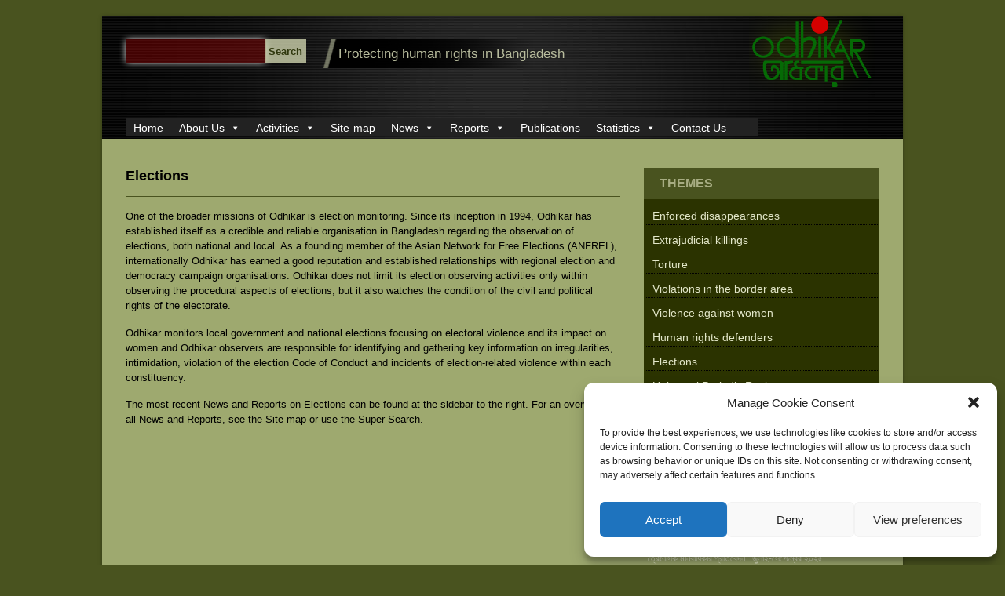

--- FILE ---
content_type: text/html; charset=UTF-8
request_url: https://odhikar.org/elections/
body_size: 21819
content:
<!DOCTYPE html>
<html lang="en-US">
<head>
<meta charset="UTF-8" />
<title>Odhikar  |  Elections</title>
<meta http-equiv="Content-Type" content="text/html; charset=UTF-8" />
<meta name="robots" content="index, follow" />
<meta name="description" content="One of the broader missions of Odhikar is election monitoring. Since its inception in 1994, Odhikar has established itself as a credible and reliable organisation in Bangladesh regarding the observation ..." />
<link rel="stylesheet" type="text/css" href="https://odhikar.org/wp-content/themes/Odhikar_2013/style.css" media="all" />
<link rel="pingback" href="https://odhikar.org/xmlrpc.php" />

<meta name='robots' content='max-image-preview:large' />
<link rel="alternate" type="application/rss+xml" title="Odhikar &raquo; Feed" href="https://odhikar.org/feed/" />
<link rel="alternate" type="application/rss+xml" title="Odhikar &raquo; Comments Feed" href="https://odhikar.org/comments/feed/" />
<link rel="alternate" title="oEmbed (JSON)" type="application/json+oembed" href="https://odhikar.org/wp-json/oembed/1.0/embed?url=https%3A%2F%2Fodhikar.org%2Felections%2F" />
<link rel="alternate" title="oEmbed (XML)" type="text/xml+oembed" href="https://odhikar.org/wp-json/oembed/1.0/embed?url=https%3A%2F%2Fodhikar.org%2Felections%2F&#038;format=xml" />
<style id='wp-img-auto-sizes-contain-inline-css' type='text/css'>
img:is([sizes=auto i],[sizes^="auto," i]){contain-intrinsic-size:3000px 1500px}
/*# sourceURL=wp-img-auto-sizes-contain-inline-css */
</style>
<link rel='stylesheet' id='embed-pdf-viewer-css' href='https://odhikar.org/wp-content/plugins/embed-pdf-viewer/css/embed-pdf-viewer.css?ver=2.4.6' type='text/css' media='screen' />
<style id='wp-emoji-styles-inline-css' type='text/css'>

	img.wp-smiley, img.emoji {
		display: inline !important;
		border: none !important;
		box-shadow: none !important;
		height: 1em !important;
		width: 1em !important;
		margin: 0 0.07em !important;
		vertical-align: -0.1em !important;
		background: none !important;
		padding: 0 !important;
	}
/*# sourceURL=wp-emoji-styles-inline-css */
</style>
<style id='wp-block-library-inline-css' type='text/css'>
:root{--wp-block-synced-color:#7a00df;--wp-block-synced-color--rgb:122,0,223;--wp-bound-block-color:var(--wp-block-synced-color);--wp-editor-canvas-background:#ddd;--wp-admin-theme-color:#007cba;--wp-admin-theme-color--rgb:0,124,186;--wp-admin-theme-color-darker-10:#006ba1;--wp-admin-theme-color-darker-10--rgb:0,107,160.5;--wp-admin-theme-color-darker-20:#005a87;--wp-admin-theme-color-darker-20--rgb:0,90,135;--wp-admin-border-width-focus:2px}@media (min-resolution:192dpi){:root{--wp-admin-border-width-focus:1.5px}}.wp-element-button{cursor:pointer}:root .has-very-light-gray-background-color{background-color:#eee}:root .has-very-dark-gray-background-color{background-color:#313131}:root .has-very-light-gray-color{color:#eee}:root .has-very-dark-gray-color{color:#313131}:root .has-vivid-green-cyan-to-vivid-cyan-blue-gradient-background{background:linear-gradient(135deg,#00d084,#0693e3)}:root .has-purple-crush-gradient-background{background:linear-gradient(135deg,#34e2e4,#4721fb 50%,#ab1dfe)}:root .has-hazy-dawn-gradient-background{background:linear-gradient(135deg,#faaca8,#dad0ec)}:root .has-subdued-olive-gradient-background{background:linear-gradient(135deg,#fafae1,#67a671)}:root .has-atomic-cream-gradient-background{background:linear-gradient(135deg,#fdd79a,#004a59)}:root .has-nightshade-gradient-background{background:linear-gradient(135deg,#330968,#31cdcf)}:root .has-midnight-gradient-background{background:linear-gradient(135deg,#020381,#2874fc)}:root{--wp--preset--font-size--normal:16px;--wp--preset--font-size--huge:42px}.has-regular-font-size{font-size:1em}.has-larger-font-size{font-size:2.625em}.has-normal-font-size{font-size:var(--wp--preset--font-size--normal)}.has-huge-font-size{font-size:var(--wp--preset--font-size--huge)}.has-text-align-center{text-align:center}.has-text-align-left{text-align:left}.has-text-align-right{text-align:right}.has-fit-text{white-space:nowrap!important}#end-resizable-editor-section{display:none}.aligncenter{clear:both}.items-justified-left{justify-content:flex-start}.items-justified-center{justify-content:center}.items-justified-right{justify-content:flex-end}.items-justified-space-between{justify-content:space-between}.screen-reader-text{border:0;clip-path:inset(50%);height:1px;margin:-1px;overflow:hidden;padding:0;position:absolute;width:1px;word-wrap:normal!important}.screen-reader-text:focus{background-color:#ddd;clip-path:none;color:#444;display:block;font-size:1em;height:auto;left:5px;line-height:normal;padding:15px 23px 14px;text-decoration:none;top:5px;width:auto;z-index:100000}html :where(.has-border-color){border-style:solid}html :where([style*=border-top-color]){border-top-style:solid}html :where([style*=border-right-color]){border-right-style:solid}html :where([style*=border-bottom-color]){border-bottom-style:solid}html :where([style*=border-left-color]){border-left-style:solid}html :where([style*=border-width]){border-style:solid}html :where([style*=border-top-width]){border-top-style:solid}html :where([style*=border-right-width]){border-right-style:solid}html :where([style*=border-bottom-width]){border-bottom-style:solid}html :where([style*=border-left-width]){border-left-style:solid}html :where(img[class*=wp-image-]){height:auto;max-width:100%}:where(figure){margin:0 0 1em}html :where(.is-position-sticky){--wp-admin--admin-bar--position-offset:var(--wp-admin--admin-bar--height,0px)}@media screen and (max-width:600px){html :where(.is-position-sticky){--wp-admin--admin-bar--position-offset:0px}}

/*# sourceURL=wp-block-library-inline-css */
</style><style id='wp-block-image-inline-css' type='text/css'>
.wp-block-image>a,.wp-block-image>figure>a{display:inline-block}.wp-block-image img{box-sizing:border-box;height:auto;max-width:100%;vertical-align:bottom}@media not (prefers-reduced-motion){.wp-block-image img.hide{visibility:hidden}.wp-block-image img.show{animation:show-content-image .4s}}.wp-block-image[style*=border-radius] img,.wp-block-image[style*=border-radius]>a{border-radius:inherit}.wp-block-image.has-custom-border img{box-sizing:border-box}.wp-block-image.aligncenter{text-align:center}.wp-block-image.alignfull>a,.wp-block-image.alignwide>a{width:100%}.wp-block-image.alignfull img,.wp-block-image.alignwide img{height:auto;width:100%}.wp-block-image .aligncenter,.wp-block-image .alignleft,.wp-block-image .alignright,.wp-block-image.aligncenter,.wp-block-image.alignleft,.wp-block-image.alignright{display:table}.wp-block-image .aligncenter>figcaption,.wp-block-image .alignleft>figcaption,.wp-block-image .alignright>figcaption,.wp-block-image.aligncenter>figcaption,.wp-block-image.alignleft>figcaption,.wp-block-image.alignright>figcaption{caption-side:bottom;display:table-caption}.wp-block-image .alignleft{float:left;margin:.5em 1em .5em 0}.wp-block-image .alignright{float:right;margin:.5em 0 .5em 1em}.wp-block-image .aligncenter{margin-left:auto;margin-right:auto}.wp-block-image :where(figcaption){margin-bottom:1em;margin-top:.5em}.wp-block-image.is-style-circle-mask img{border-radius:9999px}@supports ((-webkit-mask-image:none) or (mask-image:none)) or (-webkit-mask-image:none){.wp-block-image.is-style-circle-mask img{border-radius:0;-webkit-mask-image:url('data:image/svg+xml;utf8,<svg viewBox="0 0 100 100" xmlns="http://www.w3.org/2000/svg"><circle cx="50" cy="50" r="50"/></svg>');mask-image:url('data:image/svg+xml;utf8,<svg viewBox="0 0 100 100" xmlns="http://www.w3.org/2000/svg"><circle cx="50" cy="50" r="50"/></svg>');mask-mode:alpha;-webkit-mask-position:center;mask-position:center;-webkit-mask-repeat:no-repeat;mask-repeat:no-repeat;-webkit-mask-size:contain;mask-size:contain}}:root :where(.wp-block-image.is-style-rounded img,.wp-block-image .is-style-rounded img){border-radius:9999px}.wp-block-image figure{margin:0}.wp-lightbox-container{display:flex;flex-direction:column;position:relative}.wp-lightbox-container img{cursor:zoom-in}.wp-lightbox-container img:hover+button{opacity:1}.wp-lightbox-container button{align-items:center;backdrop-filter:blur(16px) saturate(180%);background-color:#5a5a5a40;border:none;border-radius:4px;cursor:zoom-in;display:flex;height:20px;justify-content:center;opacity:0;padding:0;position:absolute;right:16px;text-align:center;top:16px;width:20px;z-index:100}@media not (prefers-reduced-motion){.wp-lightbox-container button{transition:opacity .2s ease}}.wp-lightbox-container button:focus-visible{outline:3px auto #5a5a5a40;outline:3px auto -webkit-focus-ring-color;outline-offset:3px}.wp-lightbox-container button:hover{cursor:pointer;opacity:1}.wp-lightbox-container button:focus{opacity:1}.wp-lightbox-container button:focus,.wp-lightbox-container button:hover,.wp-lightbox-container button:not(:hover):not(:active):not(.has-background){background-color:#5a5a5a40;border:none}.wp-lightbox-overlay{box-sizing:border-box;cursor:zoom-out;height:100vh;left:0;overflow:hidden;position:fixed;top:0;visibility:hidden;width:100%;z-index:100000}.wp-lightbox-overlay .close-button{align-items:center;cursor:pointer;display:flex;justify-content:center;min-height:40px;min-width:40px;padding:0;position:absolute;right:calc(env(safe-area-inset-right) + 16px);top:calc(env(safe-area-inset-top) + 16px);z-index:5000000}.wp-lightbox-overlay .close-button:focus,.wp-lightbox-overlay .close-button:hover,.wp-lightbox-overlay .close-button:not(:hover):not(:active):not(.has-background){background:none;border:none}.wp-lightbox-overlay .lightbox-image-container{height:var(--wp--lightbox-container-height);left:50%;overflow:hidden;position:absolute;top:50%;transform:translate(-50%,-50%);transform-origin:top left;width:var(--wp--lightbox-container-width);z-index:9999999999}.wp-lightbox-overlay .wp-block-image{align-items:center;box-sizing:border-box;display:flex;height:100%;justify-content:center;margin:0;position:relative;transform-origin:0 0;width:100%;z-index:3000000}.wp-lightbox-overlay .wp-block-image img{height:var(--wp--lightbox-image-height);min-height:var(--wp--lightbox-image-height);min-width:var(--wp--lightbox-image-width);width:var(--wp--lightbox-image-width)}.wp-lightbox-overlay .wp-block-image figcaption{display:none}.wp-lightbox-overlay button{background:none;border:none}.wp-lightbox-overlay .scrim{background-color:#fff;height:100%;opacity:.9;position:absolute;width:100%;z-index:2000000}.wp-lightbox-overlay.active{visibility:visible}@media not (prefers-reduced-motion){.wp-lightbox-overlay.active{animation:turn-on-visibility .25s both}.wp-lightbox-overlay.active img{animation:turn-on-visibility .35s both}.wp-lightbox-overlay.show-closing-animation:not(.active){animation:turn-off-visibility .35s both}.wp-lightbox-overlay.show-closing-animation:not(.active) img{animation:turn-off-visibility .25s both}.wp-lightbox-overlay.zoom.active{animation:none;opacity:1;visibility:visible}.wp-lightbox-overlay.zoom.active .lightbox-image-container{animation:lightbox-zoom-in .4s}.wp-lightbox-overlay.zoom.active .lightbox-image-container img{animation:none}.wp-lightbox-overlay.zoom.active .scrim{animation:turn-on-visibility .4s forwards}.wp-lightbox-overlay.zoom.show-closing-animation:not(.active){animation:none}.wp-lightbox-overlay.zoom.show-closing-animation:not(.active) .lightbox-image-container{animation:lightbox-zoom-out .4s}.wp-lightbox-overlay.zoom.show-closing-animation:not(.active) .lightbox-image-container img{animation:none}.wp-lightbox-overlay.zoom.show-closing-animation:not(.active) .scrim{animation:turn-off-visibility .4s forwards}}@keyframes show-content-image{0%{visibility:hidden}99%{visibility:hidden}to{visibility:visible}}@keyframes turn-on-visibility{0%{opacity:0}to{opacity:1}}@keyframes turn-off-visibility{0%{opacity:1;visibility:visible}99%{opacity:0;visibility:visible}to{opacity:0;visibility:hidden}}@keyframes lightbox-zoom-in{0%{transform:translate(calc((-100vw + var(--wp--lightbox-scrollbar-width))/2 + var(--wp--lightbox-initial-left-position)),calc(-50vh + var(--wp--lightbox-initial-top-position))) scale(var(--wp--lightbox-scale))}to{transform:translate(-50%,-50%) scale(1)}}@keyframes lightbox-zoom-out{0%{transform:translate(-50%,-50%) scale(1);visibility:visible}99%{visibility:visible}to{transform:translate(calc((-100vw + var(--wp--lightbox-scrollbar-width))/2 + var(--wp--lightbox-initial-left-position)),calc(-50vh + var(--wp--lightbox-initial-top-position))) scale(var(--wp--lightbox-scale));visibility:hidden}}
/*# sourceURL=https://odhikar.org/wp-includes/blocks/image/style.min.css */
</style>
<style id='global-styles-inline-css' type='text/css'>
:root{--wp--preset--aspect-ratio--square: 1;--wp--preset--aspect-ratio--4-3: 4/3;--wp--preset--aspect-ratio--3-4: 3/4;--wp--preset--aspect-ratio--3-2: 3/2;--wp--preset--aspect-ratio--2-3: 2/3;--wp--preset--aspect-ratio--16-9: 16/9;--wp--preset--aspect-ratio--9-16: 9/16;--wp--preset--color--black: #000000;--wp--preset--color--cyan-bluish-gray: #abb8c3;--wp--preset--color--white: #ffffff;--wp--preset--color--pale-pink: #f78da7;--wp--preset--color--vivid-red: #cf2e2e;--wp--preset--color--luminous-vivid-orange: #ff6900;--wp--preset--color--luminous-vivid-amber: #fcb900;--wp--preset--color--light-green-cyan: #7bdcb5;--wp--preset--color--vivid-green-cyan: #00d084;--wp--preset--color--pale-cyan-blue: #8ed1fc;--wp--preset--color--vivid-cyan-blue: #0693e3;--wp--preset--color--vivid-purple: #9b51e0;--wp--preset--gradient--vivid-cyan-blue-to-vivid-purple: linear-gradient(135deg,rgb(6,147,227) 0%,rgb(155,81,224) 100%);--wp--preset--gradient--light-green-cyan-to-vivid-green-cyan: linear-gradient(135deg,rgb(122,220,180) 0%,rgb(0,208,130) 100%);--wp--preset--gradient--luminous-vivid-amber-to-luminous-vivid-orange: linear-gradient(135deg,rgb(252,185,0) 0%,rgb(255,105,0) 100%);--wp--preset--gradient--luminous-vivid-orange-to-vivid-red: linear-gradient(135deg,rgb(255,105,0) 0%,rgb(207,46,46) 100%);--wp--preset--gradient--very-light-gray-to-cyan-bluish-gray: linear-gradient(135deg,rgb(238,238,238) 0%,rgb(169,184,195) 100%);--wp--preset--gradient--cool-to-warm-spectrum: linear-gradient(135deg,rgb(74,234,220) 0%,rgb(151,120,209) 20%,rgb(207,42,186) 40%,rgb(238,44,130) 60%,rgb(251,105,98) 80%,rgb(254,248,76) 100%);--wp--preset--gradient--blush-light-purple: linear-gradient(135deg,rgb(255,206,236) 0%,rgb(152,150,240) 100%);--wp--preset--gradient--blush-bordeaux: linear-gradient(135deg,rgb(254,205,165) 0%,rgb(254,45,45) 50%,rgb(107,0,62) 100%);--wp--preset--gradient--luminous-dusk: linear-gradient(135deg,rgb(255,203,112) 0%,rgb(199,81,192) 50%,rgb(65,88,208) 100%);--wp--preset--gradient--pale-ocean: linear-gradient(135deg,rgb(255,245,203) 0%,rgb(182,227,212) 50%,rgb(51,167,181) 100%);--wp--preset--gradient--electric-grass: linear-gradient(135deg,rgb(202,248,128) 0%,rgb(113,206,126) 100%);--wp--preset--gradient--midnight: linear-gradient(135deg,rgb(2,3,129) 0%,rgb(40,116,252) 100%);--wp--preset--font-size--small: 13px;--wp--preset--font-size--medium: 20px;--wp--preset--font-size--large: 36px;--wp--preset--font-size--x-large: 42px;--wp--preset--spacing--20: 0.44rem;--wp--preset--spacing--30: 0.67rem;--wp--preset--spacing--40: 1rem;--wp--preset--spacing--50: 1.5rem;--wp--preset--spacing--60: 2.25rem;--wp--preset--spacing--70: 3.38rem;--wp--preset--spacing--80: 5.06rem;--wp--preset--shadow--natural: 6px 6px 9px rgba(0, 0, 0, 0.2);--wp--preset--shadow--deep: 12px 12px 50px rgba(0, 0, 0, 0.4);--wp--preset--shadow--sharp: 6px 6px 0px rgba(0, 0, 0, 0.2);--wp--preset--shadow--outlined: 6px 6px 0px -3px rgb(255, 255, 255), 6px 6px rgb(0, 0, 0);--wp--preset--shadow--crisp: 6px 6px 0px rgb(0, 0, 0);}:where(.is-layout-flex){gap: 0.5em;}:where(.is-layout-grid){gap: 0.5em;}body .is-layout-flex{display: flex;}.is-layout-flex{flex-wrap: wrap;align-items: center;}.is-layout-flex > :is(*, div){margin: 0;}body .is-layout-grid{display: grid;}.is-layout-grid > :is(*, div){margin: 0;}:where(.wp-block-columns.is-layout-flex){gap: 2em;}:where(.wp-block-columns.is-layout-grid){gap: 2em;}:where(.wp-block-post-template.is-layout-flex){gap: 1.25em;}:where(.wp-block-post-template.is-layout-grid){gap: 1.25em;}.has-black-color{color: var(--wp--preset--color--black) !important;}.has-cyan-bluish-gray-color{color: var(--wp--preset--color--cyan-bluish-gray) !important;}.has-white-color{color: var(--wp--preset--color--white) !important;}.has-pale-pink-color{color: var(--wp--preset--color--pale-pink) !important;}.has-vivid-red-color{color: var(--wp--preset--color--vivid-red) !important;}.has-luminous-vivid-orange-color{color: var(--wp--preset--color--luminous-vivid-orange) !important;}.has-luminous-vivid-amber-color{color: var(--wp--preset--color--luminous-vivid-amber) !important;}.has-light-green-cyan-color{color: var(--wp--preset--color--light-green-cyan) !important;}.has-vivid-green-cyan-color{color: var(--wp--preset--color--vivid-green-cyan) !important;}.has-pale-cyan-blue-color{color: var(--wp--preset--color--pale-cyan-blue) !important;}.has-vivid-cyan-blue-color{color: var(--wp--preset--color--vivid-cyan-blue) !important;}.has-vivid-purple-color{color: var(--wp--preset--color--vivid-purple) !important;}.has-black-background-color{background-color: var(--wp--preset--color--black) !important;}.has-cyan-bluish-gray-background-color{background-color: var(--wp--preset--color--cyan-bluish-gray) !important;}.has-white-background-color{background-color: var(--wp--preset--color--white) !important;}.has-pale-pink-background-color{background-color: var(--wp--preset--color--pale-pink) !important;}.has-vivid-red-background-color{background-color: var(--wp--preset--color--vivid-red) !important;}.has-luminous-vivid-orange-background-color{background-color: var(--wp--preset--color--luminous-vivid-orange) !important;}.has-luminous-vivid-amber-background-color{background-color: var(--wp--preset--color--luminous-vivid-amber) !important;}.has-light-green-cyan-background-color{background-color: var(--wp--preset--color--light-green-cyan) !important;}.has-vivid-green-cyan-background-color{background-color: var(--wp--preset--color--vivid-green-cyan) !important;}.has-pale-cyan-blue-background-color{background-color: var(--wp--preset--color--pale-cyan-blue) !important;}.has-vivid-cyan-blue-background-color{background-color: var(--wp--preset--color--vivid-cyan-blue) !important;}.has-vivid-purple-background-color{background-color: var(--wp--preset--color--vivid-purple) !important;}.has-black-border-color{border-color: var(--wp--preset--color--black) !important;}.has-cyan-bluish-gray-border-color{border-color: var(--wp--preset--color--cyan-bluish-gray) !important;}.has-white-border-color{border-color: var(--wp--preset--color--white) !important;}.has-pale-pink-border-color{border-color: var(--wp--preset--color--pale-pink) !important;}.has-vivid-red-border-color{border-color: var(--wp--preset--color--vivid-red) !important;}.has-luminous-vivid-orange-border-color{border-color: var(--wp--preset--color--luminous-vivid-orange) !important;}.has-luminous-vivid-amber-border-color{border-color: var(--wp--preset--color--luminous-vivid-amber) !important;}.has-light-green-cyan-border-color{border-color: var(--wp--preset--color--light-green-cyan) !important;}.has-vivid-green-cyan-border-color{border-color: var(--wp--preset--color--vivid-green-cyan) !important;}.has-pale-cyan-blue-border-color{border-color: var(--wp--preset--color--pale-cyan-blue) !important;}.has-vivid-cyan-blue-border-color{border-color: var(--wp--preset--color--vivid-cyan-blue) !important;}.has-vivid-purple-border-color{border-color: var(--wp--preset--color--vivid-purple) !important;}.has-vivid-cyan-blue-to-vivid-purple-gradient-background{background: var(--wp--preset--gradient--vivid-cyan-blue-to-vivid-purple) !important;}.has-light-green-cyan-to-vivid-green-cyan-gradient-background{background: var(--wp--preset--gradient--light-green-cyan-to-vivid-green-cyan) !important;}.has-luminous-vivid-amber-to-luminous-vivid-orange-gradient-background{background: var(--wp--preset--gradient--luminous-vivid-amber-to-luminous-vivid-orange) !important;}.has-luminous-vivid-orange-to-vivid-red-gradient-background{background: var(--wp--preset--gradient--luminous-vivid-orange-to-vivid-red) !important;}.has-very-light-gray-to-cyan-bluish-gray-gradient-background{background: var(--wp--preset--gradient--very-light-gray-to-cyan-bluish-gray) !important;}.has-cool-to-warm-spectrum-gradient-background{background: var(--wp--preset--gradient--cool-to-warm-spectrum) !important;}.has-blush-light-purple-gradient-background{background: var(--wp--preset--gradient--blush-light-purple) !important;}.has-blush-bordeaux-gradient-background{background: var(--wp--preset--gradient--blush-bordeaux) !important;}.has-luminous-dusk-gradient-background{background: var(--wp--preset--gradient--luminous-dusk) !important;}.has-pale-ocean-gradient-background{background: var(--wp--preset--gradient--pale-ocean) !important;}.has-electric-grass-gradient-background{background: var(--wp--preset--gradient--electric-grass) !important;}.has-midnight-gradient-background{background: var(--wp--preset--gradient--midnight) !important;}.has-small-font-size{font-size: var(--wp--preset--font-size--small) !important;}.has-medium-font-size{font-size: var(--wp--preset--font-size--medium) !important;}.has-large-font-size{font-size: var(--wp--preset--font-size--large) !important;}.has-x-large-font-size{font-size: var(--wp--preset--font-size--x-large) !important;}
/*# sourceURL=global-styles-inline-css */
</style>

<style id='classic-theme-styles-inline-css' type='text/css'>
/*! This file is auto-generated */
.wp-block-button__link{color:#fff;background-color:#32373c;border-radius:9999px;box-shadow:none;text-decoration:none;padding:calc(.667em + 2px) calc(1.333em + 2px);font-size:1.125em}.wp-block-file__button{background:#32373c;color:#fff;text-decoration:none}
/*# sourceURL=/wp-includes/css/classic-themes.min.css */
</style>
<link rel='stylesheet' id='cmplz-general-css' href='https://odhikar.org/wp-content/plugins/complianz-gdpr/assets/css/cookieblocker.min.css?ver=1734929376' type='text/css' media='all' />
<link rel='stylesheet' id='megamenu-css' href='https://odhikar.org/wp-content/uploads/maxmegamenu/style.css?ver=a1d3bb' type='text/css' media='all' />
<link rel='stylesheet' id='dashicons-css' href='https://odhikar.org/wp-includes/css/dashicons.min.css?ver=d2ca8964e950b10636b00bbbfa1bfbbc' type='text/css' media='all' />
<script type="text/javascript" async src="https://odhikar.org/wp-content/plugins/burst-statistics/helpers/timeme/timeme.min.js?ver=1.8.0.1" id="burst-timeme-js"></script>
<script type="text/javascript" src="https://odhikar.org/wp-includes/js/dist/hooks.min.js?ver=dd5603f07f9220ed27f1" id="wp-hooks-js"></script>
<script type="text/javascript" src="https://odhikar.org/wp-includes/js/dist/i18n.min.js?ver=c26c3dc7bed366793375" id="wp-i18n-js"></script>
<script type="text/javascript" id="wp-i18n-js-after">
/* <![CDATA[ */
wp.i18n.setLocaleData( { 'text direction\u0004ltr': [ 'ltr' ] } );
//# sourceURL=wp-i18n-js-after
/* ]]> */
</script>
<script type="text/javascript" src="https://odhikar.org/wp-includes/js/dist/url.min.js?ver=9e178c9516d1222dc834" id="wp-url-js"></script>
<script type="text/javascript" src="https://odhikar.org/wp-includes/js/dist/api-fetch.min.js?ver=3a4d9af2b423048b0dee" id="wp-api-fetch-js"></script>
<script type="text/javascript" id="wp-api-fetch-js-after">
/* <![CDATA[ */
wp.apiFetch.use( wp.apiFetch.createRootURLMiddleware( "https://odhikar.org/wp-json/" ) );
wp.apiFetch.nonceMiddleware = wp.apiFetch.createNonceMiddleware( "1fb9eec050" );
wp.apiFetch.use( wp.apiFetch.nonceMiddleware );
wp.apiFetch.use( wp.apiFetch.mediaUploadMiddleware );
wp.apiFetch.nonceEndpoint = "https://odhikar.org/wp-admin/admin-ajax.php?action=rest-nonce";
//# sourceURL=wp-api-fetch-js-after
/* ]]> */
</script>
<script type="text/javascript" id="burst-js-extra">
/* <![CDATA[ */
var burst = {"tracking":{"isInitialHit":true,"lastUpdateTimestamp":0,"beacon_url":"https://odhikar.org/wp-content/plugins/burst-statistics/endpoint.php"},"options":{"cookieless":0,"pageUrl":"https://odhikar.org/elections/","beacon_enabled":0,"do_not_track":0,"enable_turbo_mode":0,"track_url_change":0,"cookie_retention_days":30},"goals":{"completed":[],"scriptUrl":"https://odhikar.org/wp-content/plugins/burst-statistics//assets/js/build/burst-goals.js?v=1.8.0.1","active":[]},"cache":{"uid":null,"fingerprint":null,"isUserAgent":null,"isDoNotTrack":null,"useCookies":null}};
//# sourceURL=burst-js-extra
/* ]]> */
</script>
<script data-service="burst" data-category="statistics" type="text/plain" async data-cmplz-src="https://odhikar.org/wp-content/plugins/burst-statistics/assets/js/build/burst.min.js?ver=1.8.0.1" id="burst-js"></script>
<script type="text/javascript" src="https://odhikar.org/wp-includes/js/jquery/jquery.min.js?ver=3.7.1" id="jquery-core-js"></script>
<script type="text/javascript" src="https://odhikar.org/wp-includes/js/jquery/jquery-migrate.min.js?ver=3.4.1" id="jquery-migrate-js"></script>
<script type="text/javascript" src="https://odhikar.org/wp-content/themes/canvas/includes/js/slides.min.jquery.js?ver=d2ca8964e950b10636b00bbbfa1bfbbc" id="widgetSlider-js"></script>
<script type="text/javascript" src="https://odhikar.org/wp-content/themes/canvas/includes/js/feedback.js?ver=d2ca8964e950b10636b00bbbfa1bfbbc" id="woo-feedback-js"></script>
<script type="text/javascript" src="https://odhikar.org/wp-content/themes/canvas/includes/js/general.js?ver=d2ca8964e950b10636b00bbbfa1bfbbc" id="general-js"></script>
<link rel="https://api.w.org/" href="https://odhikar.org/wp-json/" /><link rel="alternate" title="JSON" type="application/json" href="https://odhikar.org/wp-json/wp/v2/pages/3050" /><link rel="EditURI" type="application/rsd+xml" title="RSD" href="https://odhikar.org/xmlrpc.php?rsd" />
<link rel="canonical" href="https://odhikar.org/elections/" />
			<style>.cmplz-hidden {
					display: none !important;
				}</style>
<!-- Theme version -->
<meta name="generator" content="Canvas 4.6.9" />
<meta name="generator" content="WooFramework 5.4.2" />

<!-- Woo Custom Styling -->
<style type="text/css">
body {background-color:#49531f;background-repeat:repeat;background-position:top center;border-top:0px solid #000000;}
a:link, a:visited {color:#e3e7c9}
a:hover, .post-more a:hover, .post-meta a:hover, .post p.tags a:hover {color:#e3e7c9}
.button, .reply a {background-color:#9f381d}
#header {background-repeat:no-repeat;background-position:top center;margin-top:20px;margin-bottom:0px;padding-top:10px;padding-bottom:0px;border:0px solid ;}
#logo .site-title a {font:normal 40px/1em 'PT Serif', arial, sans-serif;color:#ffffff;}
#logo .site-description {font:italic 14px/1em 'PT Serif', arial, sans-serif;color:#e3e7c9;}
#wrapper {padding-left:30px; padding-right:30px;background-color:#9EA96F;margin-top:20px;margin-bottom:px;border-radius:0px;-moz-border-radius:0px;-webkit-border-radius:0px;box-shadow: 0px 1px 5px rgba(0,0,0,.3);-moz-box-shadow: 0px 1px 5px rgba(0,0,0,.3);-webkit-box-shadow: 0px 1px 5px rgba(0,0,0,.3);}
body, p { font:normal 13px/1.5em Arial, sans-serif;color:#555555; }
h1 { font:normal 28px/1.5em "Helvetica Neue", Helvetica, sans-serif;color:#222222; }h2 { font:normal 24px/1.5em "Helvetica Neue", Helvetica, sans-serif;color:#222222; }h3 { font:normal 20px/1.5em "Helvetica Neue", Helvetica, sans-serif;color:#222222; }h4 { font:normal 16px/1.5em "Helvetica Neue", Helvetica, sans-serif;color:#222222; }h5 { font:normal 14px/1.5em 'PT Serif', arial, sans-serif;color:#222222; }h6 { font:normal 13px/1.5em "Helvetica Neue", Helvetica, sans-serif;color:#222222; }
.post .title, .page .title, .post .title a:link, .post .title a:visited, .page .title a:link, .page .title a:visited {font:bold 18px/1.2em "Helvetica Neue", Helvetica, sans-serif;color:#000;}
.post-meta { font:normal 11px/1.5em Arial, sans-serif;color:#fff; }
.entry, .entry p{ font:normal 13px/1.5em Arial, sans-serif;color:#e3e7c9; }
.post-more {font:bold 12px/1.5em Arial, sans-serif;color:#fff;border-top:0px solid #e6e6e6;border-bottom:0px solid #e6e6e6;}
#post-author, #connect {border-top:0px solid #e6e6e6;border-bottom:0px solid #e6e6e6;background-color:#fafafa}
.nav-entries a, .wp-pagenavi a:link, .wp-pagenavi a:visited, .wp-pagenavi .current, .wp-pagenavi .on, .wp-pagenavi a:hover, .wp-pagenavi span.extend, .wp-pagenavi span.pages, .woo-pagination { font:italic 12px/1em "Helvetica Neue", Helvetica, sans-serif;color:#FFF; }
.wp-pagenavi a:link, .wp-pagenavi a:visited, .woo-pagination a, .woo-pagination a:hover, .wp-pagenavi span.extend, .wp-pagenavi span.pages, .wp-pagenavi span.current {color:#FFF!important}
.widget h3 {font:bold 16px/1.5em "Helvetica Neue", Helvetica, sans-serif;color:#F0F0F0;border-bottom:0px dashed #e6e6e6;margin-bottom:0;}
.widget_recent_comments li, #twitter li { border-color: #e6e6e6;}
.widget p, .widget .textwidget { font:normal 12px/1.5em Arial, sans-serif;color:#555555; }
.widget {font:normal 12px/1.5em Arial, sans-serif;color:#555555;border-radius:0px;-moz-border-radius:0px;-webkit-border-radius:0px;}
#tabs .inside li a { font:bold 12px/1.5em 'PT Serif', arial, sans-serif;color:#555555; }
#tabs .inside li span.meta, #tabs ul.wooTabs li a { font:normal 11px/1.5em "Trebuchet MS", Tahoma, sans-serif;color:#777777; }
.nav a, #navigation ul.rss a { font:normal 14px/1em Arial, sans-serif;color:#dbdbdb; }
.nav li a:hover, .nav li.sfHover a.sf-with-ul {background-color:#000}
.nav li.current_page_item a, .nav li.current-menu-ancestor a, .nav li.selected, .nav li.current-menu-item a, .nav li.current_page_parent a { background-color:#000; }
#navigation {border-top:0px solid #dbdbdb;border-bottom:0px solid #dbdbdb;border-left:0px solid #dbdbdb;border-right:0px solid #dbdbdb;border-radius:0px; -moz-border-radius:0px; -webkit-border-radius:0px;}
#top .nav a { font:normal 13px/1em Arial, sans-serif;color:#ddd; }
#footer, #footer p { font:italic 14px/1em 'PT Serif', arial, sans-serif;color:#ACB475; }
#footer {border-top:1px solid #000000;border-bottom:0px solid ;border-left:0px solid ;border-right:0px solid ;border-radius:0px; -moz-border-radius:0px; -webkit-border-radius:0px;}
.magazine #loopedSlider .content h2.title a { font:bold 16px/1em Arial, sans-serif;color:#ffffff; }
.magazine #loopedSlider .content .excerpt p { font:normal 10px/1.5em Arial, sans-serif;color:#cccccc; }
.business #loopedSlider .content h2.title a { font:bold 24px/1em Arial, sans-serif;color:#ffffff; }
.business #loopedSlider .content p { font:normal 12px/1.5em Arial, sans-serif;color:#cccccc; }
.archive_header { font:normal 18px/1em "Helvetica Neue", Helvetica, sans-serif;color:#FFF;border-bottom:0px solid #FFF;}
.archive_header .catrss { display:none; }
</style>
<!-- /Woo Custom Styling -->


<!-- Google Webfonts -->
<link href="https://fonts.googleapis.com/css?family=PT+Serif:r,b,i,bi" rel="stylesheet" type="text/css" />

<!-- Dynamic Widgets by QURL loaded - http://www.dynamic-widgets.com //-->
<meta name="generator" content="Powered by Slider Revolution 6.6.16 - responsive, Mobile-Friendly Slider Plugin for WordPress with comfortable drag and drop interface." />
<link rel="icon" href="https://odhikar.org/wp-content/uploads/2023/10/cropped-Icon-32x32.png" sizes="32x32" />
<link rel="icon" href="https://odhikar.org/wp-content/uploads/2023/10/cropped-Icon-192x192.png" sizes="192x192" />
<link rel="apple-touch-icon" href="https://odhikar.org/wp-content/uploads/2023/10/cropped-Icon-180x180.png" />
<meta name="msapplication-TileImage" content="https://odhikar.org/wp-content/uploads/2023/10/cropped-Icon-270x270.png" />
<script>function setREVStartSize(e){
			//window.requestAnimationFrame(function() {
				window.RSIW = window.RSIW===undefined ? window.innerWidth : window.RSIW;
				window.RSIH = window.RSIH===undefined ? window.innerHeight : window.RSIH;
				try {
					var pw = document.getElementById(e.c).parentNode.offsetWidth,
						newh;
					pw = pw===0 || isNaN(pw) || (e.l=="fullwidth" || e.layout=="fullwidth") ? window.RSIW : pw;
					e.tabw = e.tabw===undefined ? 0 : parseInt(e.tabw);
					e.thumbw = e.thumbw===undefined ? 0 : parseInt(e.thumbw);
					e.tabh = e.tabh===undefined ? 0 : parseInt(e.tabh);
					e.thumbh = e.thumbh===undefined ? 0 : parseInt(e.thumbh);
					e.tabhide = e.tabhide===undefined ? 0 : parseInt(e.tabhide);
					e.thumbhide = e.thumbhide===undefined ? 0 : parseInt(e.thumbhide);
					e.mh = e.mh===undefined || e.mh=="" || e.mh==="auto" ? 0 : parseInt(e.mh,0);
					if(e.layout==="fullscreen" || e.l==="fullscreen")
						newh = Math.max(e.mh,window.RSIH);
					else{
						e.gw = Array.isArray(e.gw) ? e.gw : [e.gw];
						for (var i in e.rl) if (e.gw[i]===undefined || e.gw[i]===0) e.gw[i] = e.gw[i-1];
						e.gh = e.el===undefined || e.el==="" || (Array.isArray(e.el) && e.el.length==0)? e.gh : e.el;
						e.gh = Array.isArray(e.gh) ? e.gh : [e.gh];
						for (var i in e.rl) if (e.gh[i]===undefined || e.gh[i]===0) e.gh[i] = e.gh[i-1];
											
						var nl = new Array(e.rl.length),
							ix = 0,
							sl;
						e.tabw = e.tabhide>=pw ? 0 : e.tabw;
						e.thumbw = e.thumbhide>=pw ? 0 : e.thumbw;
						e.tabh = e.tabhide>=pw ? 0 : e.tabh;
						e.thumbh = e.thumbhide>=pw ? 0 : e.thumbh;
						for (var i in e.rl) nl[i] = e.rl[i]<window.RSIW ? 0 : e.rl[i];
						sl = nl[0];
						for (var i in nl) if (sl>nl[i] && nl[i]>0) { sl = nl[i]; ix=i;}
						var m = pw>(e.gw[ix]+e.tabw+e.thumbw) ? 1 : (pw-(e.tabw+e.thumbw)) / (e.gw[ix]);
						newh =  (e.gh[ix] * m) + (e.tabh + e.thumbh);
					}
					var el = document.getElementById(e.c);
					if (el!==null && el) el.style.height = newh+"px";
					el = document.getElementById(e.c+"_wrapper");
					if (el!==null && el) {
						el.style.height = newh+"px";
						el.style.display = "block";
					}
				} catch(e){
					console.log("Failure at Presize of Slider:" + e)
				}
			//});
		  };</script>
<style type="text/css">/** Mega Menu CSS: fs **/</style>

<!-- Custom Favicon -->
<link rel="shortcut icon" href="https://odhikar.org/wp-content/uploads/2012/10/f1.png"/>

<!-- Woo Shortcodes CSS -->
<link href="https://odhikar.org/wp-content/themes/canvas/functions/css/shortcodes.css" rel="stylesheet" type="text/css" />

<!-- Custom Stylesheet -->
<link href="https://odhikar.org/wp-content/themes/canvas/custom.css" rel="stylesheet" type="text/css" />
<!--	
	<script type="text/javascript"> 
	  $("#usual1 ul").idTabs(); 
	</script>
-->								
<link rel='stylesheet' id='rs-plugin-settings-css' href='https://odhikar.org/wp-content/plugins/revslider/public/assets/css/rs6.css?ver=6.6.16' type='text/css' media='all' />
<style id='rs-plugin-settings-inline-css' type='text/css'>
#rs-demo-id {}
/*# sourceURL=rs-plugin-settings-inline-css */
</style>
</head>
<body data-rsssl=1 data-cmplz=1 class="wp-singular page-template-default page page-id-3050 wp-theme-canvas wp-child-theme-Odhikar_2013 mega-menu-primary-menu chrome two-col-left width-960 two-col-left-960">

<div id="h_container">
	<div id="h_wrapper">
	  <div class="h_wrapper_in" style="position: absolute;">
		<img src="https://odhikar.org/wp-content/themes/Odhikar_2013/images/h_banner.jpg" alt="Odhikar" /> 
	  </div>	
	</div>
</div>

<div id="wrapper">        
	    
	<div id="header" class="col-full">
 		
		       
		<div id="logo">
		<a href="https://odhikar.org/" title="Protecting human rights in Bangladesh"><img src="https://odhikar.org/wp-content/uploads/2013/05/logo3.png" alt="Odhikar" /></a>
<span class="site-title"><a href="https://odhikar.org/">Odhikar</a></span>
<span class="site-description">Protecting human rights in Bangladesh</span>
		</div><!-- /#logo -->
	       
		 
		 
		<div id="topad"> <!-- OUR NEW TOPAD DIV THAT REPLACES IT WITH A SEARCH BAR  -->
			<div class="hu_search"> <form role="search" method="get" id="searchform" class="searchform" action="https://odhikar.org/">
				<div>
					<label class="screen-reader-text" for="s">Search for:</label>
					<input type="text" value="" name="s" id="s" />
					<input type="submit" id="searchsubmit" value="Search" />
				</div>
			</form> </div>
			<div class="hu_description"> 
				Protecting human rights in Bangladesh 
			</div>
        </div><!-- /#topad -->
		
               
	</div><!-- /#header -->
		<div id="navigation" class="col-full">
				<div id="mega-menu-wrap-primary-menu" class="mega-menu-wrap"><div class="mega-menu-toggle"><div class="mega-toggle-blocks-left"></div><div class="mega-toggle-blocks-center"></div><div class="mega-toggle-blocks-right"><div class='mega-toggle-block mega-menu-toggle-animated-block mega-toggle-block-0' id='mega-toggle-block-0'><button aria-label="Toggle Menu" class="mega-toggle-animated mega-toggle-animated-slider" type="button" aria-expanded="false">
                  <span class="mega-toggle-animated-box">
                    <span class="mega-toggle-animated-inner"></span>
                  </span>
                </button></div></div></div><ul id="mega-menu-primary-menu" class="mega-menu max-mega-menu mega-menu-horizontal mega-no-js" data-event="hover_intent" data-effect="fade_up" data-effect-speed="200" data-effect-mobile="disabled" data-effect-speed-mobile="0" data-mobile-force-width="false" data-second-click="go" data-document-click="collapse" data-vertical-behaviour="standard" data-breakpoint="768" data-unbind="true" data-mobile-state="collapse_all" data-mobile-direction="vertical" data-hover-intent-timeout="300" data-hover-intent-interval="100"><li class='mega-menu-item mega-menu-item-type-custom mega-menu-item-object-custom mega-menu-item-home mega-align-bottom-left mega-menu-flyout mega-menu-item-2691' id='mega-menu-item-2691'><a class="mega-menu-link" href="https://odhikar.org/" tabindex="0">Home</a></li><li class='mega-menu-item mega-menu-item-type-custom mega-menu-item-object-custom mega-menu-item-has-children mega-align-bottom-left mega-menu-flyout mega-menu-item-6385' id='mega-menu-item-6385'><a class="mega-menu-link" href="#" aria-expanded="false" tabindex="0">About Us<span class="mega-indicator"></span></a>
<ul class="mega-sub-menu">
<li class='mega-menu-item mega-menu-item-type-post_type mega-menu-item-object-page mega-menu-item-2360' id='mega-menu-item-2360'><a class="mega-menu-link" href="https://odhikar.org/about-us/about-odhikar/">About Odhikar</a></li><li class='mega-menu-item mega-menu-item-type-post_type mega-menu-item-object-page mega-menu-item-2361' id='mega-menu-item-2361'><a class="mega-menu-link" href="https://odhikar.org/about-us/legal-status/">Legal Status</a></li><li class='mega-menu-item mega-menu-item-type-post_type mega-menu-item-object-page mega-menu-item-2362' id='mega-menu-item-2362'><a class="mega-menu-link" href="https://odhikar.org/about-us/mission/">Mission</a></li><li class='mega-menu-item mega-menu-item-type-post_type mega-menu-item-object-page mega-menu-item-2363' id='mega-menu-item-2363'><a class="mega-menu-link" href="https://odhikar.org/about-us/executive-committee/">Executive Committee</a></li><li class='mega-menu-item mega-menu-item-type-post_type mega-menu-item-object-page mega-menu-item-has-children mega-menu-item-2364' id='mega-menu-item-2364'><a class="mega-menu-link" href="https://odhikar.org/about-us/membership-status/" aria-expanded="false">Membership Status<span class="mega-indicator"></span></a>
	<ul class="mega-sub-menu">
<li class='mega-menu-item mega-menu-item-type-post_type mega-menu-item-object-page mega-menu-item-9240' id='mega-menu-item-9240'><a class="mega-menu-link" href="https://odhikar.org/about-us/membership-status/adpan/">ADPAN</a></li><li class='mega-menu-item mega-menu-item-type-post_type mega-menu-item-object-page mega-menu-item-5841' id='mega-menu-item-5841'><a class="mega-menu-link" href="https://odhikar.org/about-us/membership-status/asian-forum-for-human-rights-and-development-forum-asia-thailand/">FORUM-ASIA</a></li><li class='mega-menu-item mega-menu-item-type-post_type mega-menu-item-object-page mega-menu-item-5865' id='mega-menu-item-5865'><a class="mega-menu-link" href="https://odhikar.org/about-us/membership-status/omct/">OMCT</a></li><li class='mega-menu-item mega-menu-item-type-post_type mega-menu-item-object-page mega-menu-item-5846' id='mega-menu-item-5846'><a class="mega-menu-link" href="https://odhikar.org/about-us/membership-status/fidh/">FIDH</a></li><li class='mega-menu-item mega-menu-item-type-post_type mega-menu-item-object-page mega-menu-item-5870' id='mega-menu-item-5870'><a class="mega-menu-link" href="https://odhikar.org/about-us/membership-status/anfrel/">ANFREL</a></li>	</ul>
</li><li class='mega-menu-item mega-menu-item-type-post_type mega-menu-item-object-page mega-menu-item-2365' id='mega-menu-item-2365'><a class="mega-menu-link" href="https://odhikar.org/about-us/organogram/">Organogram</a></li></ul>
</li><li class='mega-menu-item mega-menu-item-type-custom mega-menu-item-object-custom mega-menu-item-has-children mega-align-bottom-left mega-menu-flyout mega-menu-item-6386' id='mega-menu-item-6386'><a class="mega-menu-link" href="#" aria-expanded="false" tabindex="0">Activities<span class="mega-indicator"></span></a>
<ul class="mega-sub-menu">
<li class='mega-menu-item mega-menu-item-type-post_type mega-menu-item-object-page mega-menu-item-2367' id='mega-menu-item-2367'><a class="mega-menu-link" href="https://odhikar.org/activities/research/">Research</a></li><li class='mega-menu-item mega-menu-item-type-post_type mega-menu-item-object-page mega-menu-item-2368' id='mega-menu-item-2368'><a class="mega-menu-link" href="https://odhikar.org/activities/documentation/">Documentation</a></li><li class='mega-menu-item mega-menu-item-type-post_type mega-menu-item-object-page mega-menu-item-2369' id='mega-menu-item-2369'><a class="mega-menu-link" href="https://odhikar.org/activities/fact-finding/">Fact Finding</a></li><li class='mega-menu-item mega-menu-item-type-post_type mega-menu-item-object-page mega-menu-item-2370' id='mega-menu-item-2370'><a class="mega-menu-link" href="https://odhikar.org/activities/advocacy-and-networking/">Advocacy and Networking</a></li><li class='mega-menu-item mega-menu-item-type-post_type mega-menu-item-object-page mega-menu-item-2371' id='mega-menu-item-2371'><a class="mega-menu-link" href="https://odhikar.org/activities/hrd-training/">HRD Training</a></li><li class='mega-menu-item mega-menu-item-type-post_type mega-menu-item-object-page mega-menu-item-2372' id='mega-menu-item-2372'><a class="mega-menu-link" href="https://odhikar.org/activities/election-monitoring/">Election Monitoring</a></li><li class='mega-menu-item mega-menu-item-type-post_type mega-menu-item-object-page mega-menu-item-2373' id='mega-menu-item-2373'><a class="mega-menu-link" href="https://odhikar.org/activities/media-campaign/">Media Campaign</a></li><li class='mega-menu-item mega-menu-item-type-post_type mega-menu-item-object-page mega-menu-item-2374' id='mega-menu-item-2374'><a class="mega-menu-link" href="https://odhikar.org/activities/internship/">Internship</a></li></ul>
</li><li class='mega-menu-item mega-menu-item-type-post_type mega-menu-item-object-page mega-align-bottom-left mega-menu-flyout mega-menu-item-2376' id='mega-menu-item-2376'><a class="mega-menu-link" href="https://odhikar.org/site-map/" tabindex="0">Site-map</a></li><li class='mega-menu-item mega-menu-item-type-taxonomy mega-menu-item-object-category mega-menu-item-has-children mega-align-bottom-left mega-menu-flyout mega-menu-item-5046' id='mega-menu-item-5046'><a class="mega-menu-link" href="https://odhikar.org/category/news/" aria-expanded="false" tabindex="0">News<span class="mega-indicator"></span></a>
<ul class="mega-sub-menu">
<li class='mega-menu-item mega-menu-item-type-taxonomy mega-menu-item-object-category mega-menu-item-5047' id='mega-menu-item-5047'><a class="mega-menu-link" href="https://odhikar.org/category/news/op-ed/">Op-Ed and Articles</a></li><li class='mega-menu-item mega-menu-item-type-taxonomy mega-menu-item-object-category mega-menu-item-5049' id='mega-menu-item-5049'><a class="mega-menu-link" href="https://odhikar.org/category/news/urgent-issues/">Urgent Appeals</a></li><li class='mega-menu-item mega-menu-item-type-taxonomy mega-menu-item-object-category mega-menu-item-5048' id='mega-menu-item-5048'><a class="mega-menu-link" href="https://odhikar.org/category/news/press-releasestatement/">Press Releases and Statements</a></li><li class='mega-menu-item mega-menu-item-type-post_type mega-menu-item-object-page mega-menu-item-5557' id='mega-menu-item-5557'><a class="mega-menu-link" href="https://odhikar.org/gallery/">Gallery</a></li></ul>
</li><li class='mega-menu-item mega-menu-item-type-taxonomy mega-menu-item-object-category mega-menu-item-has-children mega-align-bottom-left mega-menu-flyout mega-menu-item-5050' id='mega-menu-item-5050'><a class="mega-menu-link" href="https://odhikar.org/category/reports/" aria-expanded="false" tabindex="0">Reports<span class="mega-indicator"></span></a>
<ul class="mega-sub-menu">
<li class='mega-menu-item mega-menu-item-type-taxonomy mega-menu-item-object-category mega-menu-item-5051' id='mega-menu-item-5051'><a class="mega-menu-link" href="https://odhikar.org/category/reports/annual-activity-report/">Annual Activity Reports</a></li><li class='mega-menu-item mega-menu-item-type-taxonomy mega-menu-item-object-category mega-menu-item-5052' id='mega-menu-item-5052'><a class="mega-menu-link" href="https://odhikar.org/category/reports/annual/">Annual Human Rights Reports</a></li><li class='mega-menu-item mega-menu-item-type-taxonomy mega-menu-item-object-category mega-menu-item-5053' id='mega-menu-item-5053'><a class="mega-menu-link" href="https://odhikar.org/category/reports/election-monitoring-report/">Election Monitoring Reports</a></li><li class='mega-menu-item mega-menu-item-type-taxonomy mega-menu-item-object-category mega-menu-item-5054' id='mega-menu-item-5054'><a class="mega-menu-link" href="https://odhikar.org/category/reports/event-reports/">Event Reports</a></li><li class='mega-menu-item mega-menu-item-type-taxonomy mega-menu-item-object-category mega-menu-item-has-children mega-menu-item-5055' id='mega-menu-item-5055'><a class="mega-menu-link" href="https://odhikar.org/category/reports/fact-finding-report/" aria-expanded="false">Fact Finding Reports<span class="mega-indicator"></span></a>
	<ul class="mega-sub-menu">
<li class='mega-menu-item mega-menu-item-type-taxonomy mega-menu-item-object-category mega-menu-item-5591' id='mega-menu-item-5591'><a class="mega-menu-link" href="https://odhikar.org/category/reports/fact-finding-report/enforced-disappearances/">Enforced Disappearances</a></li><li class='mega-menu-item mega-menu-item-type-taxonomy mega-menu-item-object-category mega-menu-item-5589' id='mega-menu-item-5589'><a class="mega-menu-link" href="https://odhikar.org/category/reports/fact-finding-report/extra-judicial-killings/">Extra Judicial Killings</a></li><li class='mega-menu-item mega-menu-item-type-taxonomy mega-menu-item-object-category mega-menu-item-5588' id='mega-menu-item-5588'><a class="mega-menu-link" href="https://odhikar.org/category/reports/fact-finding-report/torture-fact-finding-report/">Torture</a></li><li class='mega-menu-item mega-menu-item-type-taxonomy mega-menu-item-object-category mega-menu-item-5590' id='mega-menu-item-5590'><a class="mega-menu-link" href="https://odhikar.org/category/reports/fact-finding-report/border-violence-fact-finding-report/">Border Violence</a></li><li class='mega-menu-item mega-menu-item-type-taxonomy mega-menu-item-object-category mega-menu-item-5594' id='mega-menu-item-5594'><a class="mega-menu-link" href="https://odhikar.org/category/reports/fact-finding-report/violence-against-women/">Violence against Women</a></li><li class='mega-menu-item mega-menu-item-type-taxonomy mega-menu-item-object-category mega-menu-item-5592' id='mega-menu-item-5592'><a class="mega-menu-link" href="https://odhikar.org/category/reports/fact-finding-report/human-rights-defenders-fact-finding-report/">Human Rights Defenders</a></li><li class='mega-menu-item mega-menu-item-type-taxonomy mega-menu-item-object-category mega-menu-item-5593' id='mega-menu-item-5593'><a class="mega-menu-link" href="https://odhikar.org/category/reports/fact-finding-report/others/">Others</a></li>	</ul>
</li><li class='mega-menu-item mega-menu-item-type-taxonomy mega-menu-item-object-category mega-menu-item-5056' id='mega-menu-item-5056'><a class="mega-menu-link" href="https://odhikar.org/category/reports/monthly/">Monthly Reports</a></li><li class='mega-menu-item mega-menu-item-type-taxonomy mega-menu-item-object-category mega-menu-item-5057' id='mega-menu-item-5057'><a class="mega-menu-link" href="https://odhikar.org/category/reports/state-of-emergency-report/">State of Emergency Reports</a></li></ul>
</li><li class='mega-menu-item mega-menu-item-type-taxonomy mega-menu-item-object-category mega-align-bottom-left mega-menu-flyout mega-menu-item-5058' id='mega-menu-item-5058'><a class="mega-menu-link" href="https://odhikar.org/category/reports/publication/" tabindex="0">Publications</a></li><li class='mega-menu-item mega-menu-item-type-custom mega-menu-item-object-custom mega-menu-item-has-children mega-align-bottom-left mega-menu-flyout mega-menu-item-6387' id='mega-menu-item-6387'><a class="mega-menu-link" href="#" aria-expanded="false" tabindex="0">Statistics<span class="mega-indicator"></span></a>
<ul class="mega-sub-menu">
<li class='mega-menu-item mega-menu-item-type-post_type mega-menu-item-object-page mega-menu-item-5469' id='mega-menu-item-5469'><a class="mega-menu-link" href="https://odhikar.org/?page_id=5460">Statistics on Killed by Law Enforcement Agencies</a></li><li class='mega-menu-item mega-menu-item-type-post_type mega-menu-item-object-page mega-menu-item-5468' id='mega-menu-item-5468'><a class="mega-menu-link" href="https://odhikar.org/statistics/torture-by-law-enforcement-agencies/">Statistics on Torture by Law Enforcement Agencies</a></li><li class='mega-menu-item mega-menu-item-type-post_type mega-menu-item-object-page mega-menu-item-5900' id='mega-menu-item-5900'><a class="mega-menu-link" href="https://odhikar.org/statistics/statistics-on-death-in-jail/">Statistics on Death in Jail</a></li><li class='mega-menu-item mega-menu-item-type-post_type mega-menu-item-object-page mega-menu-item-5292' id='mega-menu-item-5292'><a class="mega-menu-link" href="https://odhikar.org/statistics/statistics-on-disappearances/">Statistics on Enforced Disappearances</a></li><li class='mega-menu-item mega-menu-item-type-post_type mega-menu-item-object-page mega-menu-item-5294' id='mega-menu-item-5294'><a class="mega-menu-link" href="https://odhikar.org/?page_id=5274">Statistics of Killings and Injuries by Indian Border Security Forces (BSF) against Bangladeshi Citizens: 2009 &#8211; 2025 (upto September)</a></li><li class='mega-menu-item mega-menu-item-type-post_type mega-menu-item-object-page mega-menu-item-5291' id='mega-menu-item-5291'><a class="mega-menu-link" href="https://odhikar.org/?page_id=5281">Statistics on Political violence</a></li><li class='mega-menu-item mega-menu-item-type-post_type mega-menu-item-object-page mega-menu-item-5459' id='mega-menu-item-5459'><a class="mega-menu-link" href="https://odhikar.org/?page_id=5458">Statistics on Freedom of Media : Attack against journalists and media</a></li><li class='mega-menu-item mega-menu-item-type-post_type mega-menu-item-object-page mega-menu-item-5290' id='mega-menu-item-5290'><a class="mega-menu-link" href="https://odhikar.org/?page_id=5283">Statistics on Violence against women</a></li><li class='mega-menu-item mega-menu-item-type-post_type mega-menu-item-object-page mega-menu-item-5293' id='mega-menu-item-5293'><a class="mega-menu-link" href="https://odhikar.org/statistics/statistics-acid-violence/">Statistics on Acid violence</a></li><li class='mega-menu-item mega-menu-item-type-post_type mega-menu-item-object-page mega-menu-item-5909' id='mega-menu-item-5909'><a class="mega-menu-link" href="https://odhikar.org/statistics/statistics-on-illegal-fatwa-and-illegal-arbitration/">Statistics on Illegal Fatwa and Illegal Arbitration</a></li><li class='mega-menu-item mega-menu-item-type-post_type mega-menu-item-object-page mega-menu-item-5751' id='mega-menu-item-5751'><a class="mega-menu-link" href="https://odhikar.org/statistics/statistics-on-ready-made-garments-rmg/">Statistics on Ready-made Garments (RMG)</a></li><li class='mega-menu-item mega-menu-item-type-post_type mega-menu-item-object-page mega-menu-item-5899' id='mega-menu-item-5899'><a class="mega-menu-link" href="https://odhikar.org/statistics/statistics-on-repression-against-ethnic-minority/">Statistics on Repression against  Ethnic Minority</a></li><li class='mega-menu-item mega-menu-item-type-post_type mega-menu-item-object-page mega-menu-item-5908' id='mega-menu-item-5908'><a class="mega-menu-link" href="https://odhikar.org/statistics-on-repression-against-religious-minority/">Statistics on Repression against Religious Minority</a></li><li class='mega-menu-item mega-menu-item-type-post_type mega-menu-item-object-page mega-menu-item-5467' id='mega-menu-item-5467'><a class="mega-menu-link" href="https://odhikar.org/?page_id=5464">Statistics on Public lynching</a></li><li class='mega-menu-item mega-menu-item-type-post_type mega-menu-item-object-page mega-menu-item-5573' id='mega-menu-item-5573'><a class="mega-menu-link" href="https://odhikar.org/?page_id=5572">Statistics on Death Penalty from 2010 &#8211; September 2025 (upto September)</a></li><li class='mega-menu-item mega-menu-item-type-post_type mega-menu-item-object-page mega-menu-item-5907' id='mega-menu-item-5907'><a class="mega-menu-link" href="https://odhikar.org/statistics/statistics-on-section-144/">Statistics on Arrest under Digital Security Act</a></li><li class='mega-menu-item mega-menu-item-type-post_type mega-menu-item-object-page mega-menu-item-5898' id='mega-menu-item-5898'><a class="mega-menu-link" href="https://odhikar.org/statistics/statistics-on-hartal/">Statistics on Arrest under Information and Communication Technology Act</a></li></ul>
</li><li class='mega-menu-item mega-menu-item-type-post_type mega-menu-item-object-page mega-align-bottom-left mega-menu-flyout mega-menu-item-2375' id='mega-menu-item-2375'><a class="mega-menu-link" href="https://odhikar.org/contact-us/" tabindex="0">Contact Us</a></li></ul></div>	
	</div><!-- /#navigation -->
       
    <!-- #content Starts -->
	    <div id="content" class="col-full">
    
    	<div id="main-sidebar-container">    

            <!-- #main Starts -->
                        <div id="main">                     
<div class="post-3050 page type-page status-publish hentry">
<h1 class="title">Elections</h1>	<div class="entry">
	    <p>One of the broader missions of Odhikar is election monitoring. Since its inception in 1994, Odhikar has established itself as a credible and reliable organisation in Bangladesh regarding the observation of elections, both national and local. As a founding member of the Asian Network for Free Elections (ANFREL), internationally Odhikar has earned a good reputation and established relationships with regional election and democracy campaign organisations. Odhikar does not limit its election observing activities only within observing the procedural aspects of elections, but it also watches the condition of the civil and political rights of the electorate.</p>
<p>Odhikar monitors local government and national elections focusing on electoral violence and its impact on women and Odhikar observers are responsible for identifying and gathering key information on irregularities, intimidation, violation of the election Code of Conduct and incidents of election-related violence within each constituency.</p>
<p>The most recent News and Reports on Elections can be found at the sidebar to the right. For an overview of all News and Reports, see the Site map or use the Super Search.</p>
	</div><!-- /.entry -->
	<div class="fix"></div>
</div><!-- /.post -->
     
            </div><!-- /#main -->
                
            <div id="sidebar">
	<div id="nav_menu-9" class="widget widget_nav_menu"><h3>Themes</h3><div class="menu-themes-menu-container"><ul id="menu-themes-menu" class="menu"><li id="menu-item-3059" class="menu-item menu-item-type-post_type menu-item-object-page menu-item-3059"><a href="https://odhikar.org/enforced-disappearances/">Enforced disappearances</a></li>
<li id="menu-item-3060" class="menu-item menu-item-type-post_type menu-item-object-page menu-item-3060"><a href="https://odhikar.org/extrajudicial-killings/">Extrajudicial killings</a></li>
<li id="menu-item-3062" class="menu-item menu-item-type-post_type menu-item-object-page menu-item-3062"><a href="https://odhikar.org/torture/">Torture</a></li>
<li id="menu-item-3064" class="menu-item menu-item-type-post_type menu-item-object-page menu-item-3064"><a href="https://odhikar.org/violations-in-the-border-area/">Violations in the border area</a></li>
<li id="menu-item-3065" class="menu-item menu-item-type-post_type menu-item-object-page menu-item-3065"><a href="https://odhikar.org/violence-against-women/">Violence against women</a></li>
<li id="menu-item-3061" class="menu-item menu-item-type-post_type menu-item-object-page menu-item-3061"><a href="https://odhikar.org/human-rights-defenders/">Human rights defenders</a></li>
<li id="menu-item-3058" class="menu-item menu-item-type-post_type menu-item-object-page current-menu-item page_item page-item-3050 current_page_item menu-item-3058"><a href="https://odhikar.org/elections/" aria-current="page">Elections</a></li>
<li id="menu-item-3063" class="menu-item menu-item-type-post_type menu-item-object-page menu-item-3063"><a href="https://odhikar.org/universal-periodic-review/">Universal Periodic Review</a></li>
</ul></div></div><div id="super_recent_posts_widget-9" class="widget super_recent_posts"><h3><a href="https://odhikar.org/category/reports/">Elections Reports</a></h3>                <div class="super_recent_posts_item">
                    <a href="https://odhikar.org/training-on-torture-and-violence-monitoring-in-the-context-of-elections/" title="Training on Torture and Violence Monitoring in the Context of Elections" class="super_recent_posts_item_title">Training on Torture and Violence Monitoring in the Context of Elections</a>

                
                </div>
                            <div class="super_recent_posts_item">
                    <a href="https://odhikar.org/training-on-election-violence-monitoring/" title="Training on Election Violence Monitoring" class="super_recent_posts_item_title">Training on Election Violence Monitoring</a>

                
                </div>
                            <div class="super_recent_posts_item">
                    <a href="https://odhikar.org/quarterly-human-rights-report-july-september-2025/" title="Quarterly Human Rights Report : July-September 2025" class="super_recent_posts_item_title">Quarterly Human Rights Report : July-September 2025</a>

                
                </div>
                            <div class="super_recent_posts_item">
                    <a href="https://odhikar.org/%E0%A6%A4%E0%A6%B0%E0%A6%AE%E0%A6%B8%E0%A6%95-%E0%A6%AE%E0%A6%A8%E0%A6%AC%E0%A6%A7%E0%A6%95%E0%A6%B0-%E0%A6%AA-12/" title="ত্রৈমাসিক মানবাধিকার প্রতিবেদন : জুলাই-সেপ্টেম্বর ২০২৫" class="super_recent_posts_item_title">ত্রৈমাসিক মানবাধিকার প্রতিবেদন : জুলাই-সেপ্টেম্বর ২০২৫</a>

                
                </div>
                            <div class="super_recent_posts_item">
                    <a href="https://odhikar.org/quarterly-human-rights-report-april-june-2025/" title="Quarterly Human Rights Report : April-June 2025" class="super_recent_posts_item_title">Quarterly Human Rights Report : April-June 2025</a>

                
                </div>
            
            
        </div><div id="super_recent_posts_widget-10" class="widget super_recent_posts"><h3><a href="https://odhikar.org/category/news/">Elections News</a></h3>                <div class="super_recent_posts_item">
                    <a href="https://odhikar.org/%E0%A6%AB%E0%A6%B2%E0%A6%A8-%E0%A6%B9%E0%A6%A4%E0%A6%AF%E0%A6%B0-%E0%A7%A7%E0%A7%AB-%E0%A6%AC%E0%A6%9B%E0%A6%B0-%E0%A6%AC%E0%A6%B2/" title="ফেলানী হত্যার ১৫ বছর : বাংলাদেশের ওপর ভারতীয় শাসক গোষ্ঠীর সীমান্ত রক্ষী বাহিনী (বিএসএফ) কর্তৃক সীমান্তে বাংলাদেশী নাগরিকদের হত্যা, নির্যাতন ও পুশইনসহ ও বিভিন্ন মানবাধিকার লংঘনের বিরুদ্ধে অধিকার এর বিবৃতি" class="super_recent_posts_item_title">ফেলানী হত্যার ১৫ বছর : বাংলাদেশের ওপর ভারতীয় শাসক গোষ্ঠীর সীমান্ত রক্ষী বাহিনী (বিএসএফ) কর্তৃক সীমান্তে বাংলাদেশী নাগরিকদের হত্যা, নির্যাতন ও পুশইনসহ ও বিভিন্ন মানবাধিকার লংঘনের বিরুদ্ধে অধিকার এর বিবৃতি</a>

                
                </div>
                            <div class="super_recent_posts_item">
                    <a href="https://odhikar.org/training-on-election-violence-monitoring/" title="Training on Election Violence Monitoring" class="super_recent_posts_item_title">Training on Election Violence Monitoring</a>

                
                </div>
                            <div class="super_recent_posts_item">
                    <a href="https://odhikar.org/public-advocacy-dialogue-on-torture-international-obligation-and-realities/" title="Public Advocacy Dialogue on Torture: International Obligation and Realities" class="super_recent_posts_item_title">Public Advocacy Dialogue on Torture: International Obligation and Realities</a>

                
                </div>
                            <div class="super_recent_posts_item">
                    <a href="https://odhikar.org/attempt-to-sabotage-the-upcoming-election-through-killings-and-vandalism-the-government-must-improve-the-law-and-order-situation-arrest-the-perpetrators-and-ensure-justice/" title="Attempt to Sabotage the Upcoming Election through Killings and Vandalism : The government must improve the law and order situation, arrest the perpetrators, and ensure justice" class="super_recent_posts_item_title">Attempt to Sabotage the Upcoming Election through Killings and Vandalism : The government must improve the law and order situation, arrest the perpetrators, and ensure justice</a>

                
                </div>
                            <div class="super_recent_posts_item">
                    <a href="https://odhikar.org/%E0%A6%B9%E0%A6%A4%E0%A6%AF-%E0%A6%A8%E0%A6%B6%E0%A6%95%E0%A6%A4%E0%A6%B0-%E0%A6%AE%E0%A6%A7%E0%A6%AF%E0%A6%AE-%E0%A6%86%E0%A6%B8/" title="হত্যা-নাশকতার মাধ্যমে আসন্ন নির্বাচন বানচালের প্রচেষ্টা : সরকারকে অবশ্যই আইন শৃঙ্খলা পরিস্থিতির উন্নতি করতে হবে, অপরাধীদের  গ্রেফতার ও বিচার করতে হবে" class="super_recent_posts_item_title">হত্যা-নাশকতার মাধ্যমে আসন্ন নির্বাচন বানচালের প্রচেষ্টা : সরকারকে অবশ্যই আইন শৃঙ্খলা পরিস্থিতির উন্নতি করতে হবে, অপরাধীদের  গ্রেফতার ও বিচার করতে হবে</a>

                
                </div>
            
            
        </div><div id="linkcat-108" class="widget widget_links"><h3>Members/Partners</h3>
	<ul class='xoxo blogroll'>
<li><a href="https://adpan.org/" title="The Anti-Death Penalty Asia Network is a regional network of organisations and individuals committed to working towards abolition of the death penalty in the Asia Pacific. " target="_top">Anti-Death Penalty Asia Network (ADPAN)</a></li>
<li><a href="http://www.afad-online.org/" title="Asian Federation Against Involuntary Disappearances">Asian Federation Against Involuntary Disappearances (AFAD)</a></li>
<li><a href="http://www.forum-asia.org/" title="Asian Forum for Human Rights and Development (FORUM-ASIA),Bangkok, Thailand">Asian Forum for Human Rights and Development (FORUM-ASIA)</a></li>
<li><a href="http://www.anfrel.org/" title="Asian Network for Free Elections (ANFREL), Bankok, Thailand">Asian Network for Free Elections (ANFREL)</a></li>
<li><a href="https://civicus.org/" title="CIVICUS &#8211; World Alliance for Citizen Participation">CIVICUS</a></li>
<li><a href="http://www.huridocs.org" title="HURIDOCS">HURIDOCS</a></li>
<li><a href="http://www.icj.org" title="International Commission of Jurists">International Commission of Jurists (ICJ)</a></li>
<li><a href="http://www.fidh.org/" title="Internationl Fedartion of Human Rights (FIDH), Paris, France">International Federation for Human Rights (FIDH)</a></li>
<li><a href="http://www.omct.org/" title="World Organization against Torture (OMCT), Geneva, Switzerland">World Organization against Torture (OMCT)</a></li>

	</ul>
</div>
<div id="block-2" class="widget widget_block widget_media_image">
<figure class="wp-block-image size-full"><a href="https://odhikar.org/wp-content/uploads/2022/12/slide-sidebar-02.gif"><img loading="lazy" decoding="async" width="350" height="453" src="https://odhikar.org/wp-content/uploads/2022/12/slide-sidebar-02.gif" alt="" class="wp-image-9242"/></a></figure>
</div></div><!-- /#sidebar -->

		</div><!-- /#main-sidebar-container -->         

		
    </div><!-- /#content -->
	
	<div id="footer" class="col-full">
	
		    
	    
		<div id="copyright" class="col-left">
			<p>&copy; 2026 Odhikar. All Rights Reserved. </p>		</div>
		
		<div id="credit" class="col-right">
			<p><p>Site designed by <a href="http://eugenenyawara.com" target="_blank">Eugene</a>   |    Development supported by <a href="http://huridocs.org" target="_blank">Huridocs</a></p></p>		</div>
		
	</div><!-- /#footer  -->
	
	    
	
	</div><!-- /#wrapper -->
	
	<div class="fix"></div><!--/.fix-->
	
	
		<script>
			window.RS_MODULES = window.RS_MODULES || {};
			window.RS_MODULES.modules = window.RS_MODULES.modules || {};
			window.RS_MODULES.waiting = window.RS_MODULES.waiting || [];
			window.RS_MODULES.defered = true;
			window.RS_MODULES.moduleWaiting = window.RS_MODULES.moduleWaiting || {};
			window.RS_MODULES.type = 'compiled';
		</script>
		<script type="speculationrules">
{"prefetch":[{"source":"document","where":{"and":[{"href_matches":"/*"},{"not":{"href_matches":["/wp-*.php","/wp-admin/*","/wp-content/uploads/*","/wp-content/*","/wp-content/plugins/*","/wp-content/themes/Odhikar_2013/*","/wp-content/themes/canvas/*","/*\\?(.+)"]}},{"not":{"selector_matches":"a[rel~=\"nofollow\"]"}},{"not":{"selector_matches":".no-prefetch, .no-prefetch a"}}]},"eagerness":"conservative"}]}
</script>

<!-- Consent Management powered by Complianz | GDPR/CCPA Cookie Consent https://wordpress.org/plugins/complianz-gdpr -->
<div id="cmplz-cookiebanner-container"><div class="cmplz-cookiebanner cmplz-hidden banner-1 bottom-right-view-preferences optin cmplz-bottom-right cmplz-categories-type-view-preferences" aria-modal="true" data-nosnippet="true" role="dialog" aria-live="polite" aria-labelledby="cmplz-header-1-optin" aria-describedby="cmplz-message-1-optin">
	<div class="cmplz-header">
		<div class="cmplz-logo"></div>
		<div class="cmplz-title" id="cmplz-header-1-optin">Manage Cookie Consent</div>
		<div class="cmplz-close" tabindex="0" role="button" aria-label="Close dialog">
			<svg aria-hidden="true" focusable="false" data-prefix="fas" data-icon="times" class="svg-inline--fa fa-times fa-w-11" role="img" xmlns="http://www.w3.org/2000/svg" viewBox="0 0 352 512"><path fill="currentColor" d="M242.72 256l100.07-100.07c12.28-12.28 12.28-32.19 0-44.48l-22.24-22.24c-12.28-12.28-32.19-12.28-44.48 0L176 189.28 75.93 89.21c-12.28-12.28-32.19-12.28-44.48 0L9.21 111.45c-12.28 12.28-12.28 32.19 0 44.48L109.28 256 9.21 356.07c-12.28 12.28-12.28 32.19 0 44.48l22.24 22.24c12.28 12.28 32.2 12.28 44.48 0L176 322.72l100.07 100.07c12.28 12.28 32.2 12.28 44.48 0l22.24-22.24c12.28-12.28 12.28-32.19 0-44.48L242.72 256z"></path></svg>
		</div>
	</div>

	<div class="cmplz-divider cmplz-divider-header"></div>
	<div class="cmplz-body">
		<div class="cmplz-message" id="cmplz-message-1-optin">To provide the best experiences, we use technologies like cookies to store and/or access device information. Consenting to these technologies will allow us to process data such as browsing behavior or unique IDs on this site. Not consenting or withdrawing consent, may adversely affect certain features and functions.</div>
		<!-- categories start -->
		<div class="cmplz-categories">
			<details class="cmplz-category cmplz-functional" >
				<summary>
						<span class="cmplz-category-header">
							<span class="cmplz-category-title">Functional</span>
							<span class='cmplz-always-active'>
								<span class="cmplz-banner-checkbox">
									<input type="checkbox"
										   id="cmplz-functional-optin"
										   data-category="cmplz_functional"
										   class="cmplz-consent-checkbox cmplz-functional"
										   size="40"
										   value="1"/>
									<label class="cmplz-label" for="cmplz-functional-optin" tabindex="0"><span class="screen-reader-text">Functional</span></label>
								</span>
								Always active							</span>
							<span class="cmplz-icon cmplz-open">
								<svg xmlns="http://www.w3.org/2000/svg" viewBox="0 0 448 512"  height="18" ><path d="M224 416c-8.188 0-16.38-3.125-22.62-9.375l-192-192c-12.5-12.5-12.5-32.75 0-45.25s32.75-12.5 45.25 0L224 338.8l169.4-169.4c12.5-12.5 32.75-12.5 45.25 0s12.5 32.75 0 45.25l-192 192C240.4 412.9 232.2 416 224 416z"/></svg>
							</span>
						</span>
				</summary>
				<div class="cmplz-description">
					<span class="cmplz-description-functional">The technical storage or access is strictly necessary for the legitimate purpose of enabling the use of a specific service explicitly requested by the subscriber or user, or for the sole purpose of carrying out the transmission of a communication over an electronic communications network.</span>
				</div>
			</details>

			<details class="cmplz-category cmplz-preferences" >
				<summary>
						<span class="cmplz-category-header">
							<span class="cmplz-category-title">Preferences</span>
							<span class="cmplz-banner-checkbox">
								<input type="checkbox"
									   id="cmplz-preferences-optin"
									   data-category="cmplz_preferences"
									   class="cmplz-consent-checkbox cmplz-preferences"
									   size="40"
									   value="1"/>
								<label class="cmplz-label" for="cmplz-preferences-optin" tabindex="0"><span class="screen-reader-text">Preferences</span></label>
							</span>
							<span class="cmplz-icon cmplz-open">
								<svg xmlns="http://www.w3.org/2000/svg" viewBox="0 0 448 512"  height="18" ><path d="M224 416c-8.188 0-16.38-3.125-22.62-9.375l-192-192c-12.5-12.5-12.5-32.75 0-45.25s32.75-12.5 45.25 0L224 338.8l169.4-169.4c12.5-12.5 32.75-12.5 45.25 0s12.5 32.75 0 45.25l-192 192C240.4 412.9 232.2 416 224 416z"/></svg>
							</span>
						</span>
				</summary>
				<div class="cmplz-description">
					<span class="cmplz-description-preferences">The technical storage or access is necessary for the legitimate purpose of storing preferences that are not requested by the subscriber or user.</span>
				</div>
			</details>

			<details class="cmplz-category cmplz-statistics" >
				<summary>
						<span class="cmplz-category-header">
							<span class="cmplz-category-title">Statistics</span>
							<span class="cmplz-banner-checkbox">
								<input type="checkbox"
									   id="cmplz-statistics-optin"
									   data-category="cmplz_statistics"
									   class="cmplz-consent-checkbox cmplz-statistics"
									   size="40"
									   value="1"/>
								<label class="cmplz-label" for="cmplz-statistics-optin" tabindex="0"><span class="screen-reader-text">Statistics</span></label>
							</span>
							<span class="cmplz-icon cmplz-open">
								<svg xmlns="http://www.w3.org/2000/svg" viewBox="0 0 448 512"  height="18" ><path d="M224 416c-8.188 0-16.38-3.125-22.62-9.375l-192-192c-12.5-12.5-12.5-32.75 0-45.25s32.75-12.5 45.25 0L224 338.8l169.4-169.4c12.5-12.5 32.75-12.5 45.25 0s12.5 32.75 0 45.25l-192 192C240.4 412.9 232.2 416 224 416z"/></svg>
							</span>
						</span>
				</summary>
				<div class="cmplz-description">
					<span class="cmplz-description-statistics">The technical storage or access that is used exclusively for statistical purposes.</span>
					<span class="cmplz-description-statistics-anonymous">The technical storage or access that is used exclusively for anonymous statistical purposes. Without a subpoena, voluntary compliance on the part of your Internet Service Provider, or additional records from a third party, information stored or retrieved for this purpose alone cannot usually be used to identify you.</span>
				</div>
			</details>
			<details class="cmplz-category cmplz-marketing" >
				<summary>
						<span class="cmplz-category-header">
							<span class="cmplz-category-title">Marketing</span>
							<span class="cmplz-banner-checkbox">
								<input type="checkbox"
									   id="cmplz-marketing-optin"
									   data-category="cmplz_marketing"
									   class="cmplz-consent-checkbox cmplz-marketing"
									   size="40"
									   value="1"/>
								<label class="cmplz-label" for="cmplz-marketing-optin" tabindex="0"><span class="screen-reader-text">Marketing</span></label>
							</span>
							<span class="cmplz-icon cmplz-open">
								<svg xmlns="http://www.w3.org/2000/svg" viewBox="0 0 448 512"  height="18" ><path d="M224 416c-8.188 0-16.38-3.125-22.62-9.375l-192-192c-12.5-12.5-12.5-32.75 0-45.25s32.75-12.5 45.25 0L224 338.8l169.4-169.4c12.5-12.5 32.75-12.5 45.25 0s12.5 32.75 0 45.25l-192 192C240.4 412.9 232.2 416 224 416z"/></svg>
							</span>
						</span>
				</summary>
				<div class="cmplz-description">
					<span class="cmplz-description-marketing">The technical storage or access is required to create user profiles to send advertising, or to track the user on a website or across several websites for similar marketing purposes.</span>
				</div>
			</details>
		</div><!-- categories end -->
			</div>

	<div class="cmplz-links cmplz-information">
		<a class="cmplz-link cmplz-manage-options cookie-statement" href="#" data-relative_url="#cmplz-manage-consent-container">Manage options</a>
		<a class="cmplz-link cmplz-manage-third-parties cookie-statement" href="#" data-relative_url="#cmplz-cookies-overview">Manage services</a>
		<a class="cmplz-link cmplz-manage-vendors tcf cookie-statement" href="#" data-relative_url="#cmplz-tcf-wrapper">Manage {vendor_count} vendors</a>
		<a class="cmplz-link cmplz-external cmplz-read-more-purposes tcf" target="_blank" rel="noopener noreferrer nofollow" href="https://cookiedatabase.org/tcf/purposes/">Read more about these purposes</a>
			</div>

	<div class="cmplz-divider cmplz-footer"></div>

	<div class="cmplz-buttons">
		<button class="cmplz-btn cmplz-accept">Accept</button>
		<button class="cmplz-btn cmplz-deny">Deny</button>
		<button class="cmplz-btn cmplz-view-preferences">View preferences</button>
		<button class="cmplz-btn cmplz-save-preferences">Save preferences</button>
		<a class="cmplz-btn cmplz-manage-options tcf cookie-statement" href="#" data-relative_url="#cmplz-manage-consent-container">View preferences</a>
			</div>

	<div class="cmplz-links cmplz-documents">
		<a class="cmplz-link cookie-statement" href="#" data-relative_url="">{title}</a>
		<a class="cmplz-link privacy-statement" href="#" data-relative_url="">{title}</a>
		<a class="cmplz-link impressum" href="#" data-relative_url="">{title}</a>
			</div>

</div>
</div>
					<div id="cmplz-manage-consent" data-nosnippet="true"><button class="cmplz-btn cmplz-hidden cmplz-manage-consent manage-consent-1">Manage consent</button>

</div><script data-service="google-analytics" data-category="statistics" type="text/plain">

  var _gaq = _gaq || [];
  _gaq.push(['_setAccount', 'UA-32351467-1']);
  _gaq.push(['_setDomainName', 'odhikar.org']);
  _gaq.push(['_trackPageview']);

  (function() {
    var ga = document.createElement('script'); ga.type = 'text/javascript'; ga.async = true;
    ga.src = ('https:' == document.location.protocol ? 'https://ssl' : 'http://www') + '.google-analytics.com/ga.js';
    var s = document.getElementsByTagName('script')[0]; s.parentNode.insertBefore(ga, s);
  })();

</script>
<script type="text/javascript" src="https://odhikar.org/wp-includes/js/comment-reply.min.js?ver=d2ca8964e950b10636b00bbbfa1bfbbc" id="comment-reply-js" async="async" data-wp-strategy="async" fetchpriority="low"></script>
<script type="text/javascript" src="https://odhikar.org/wp-content/plugins/revslider/public/assets/js/rbtools.min.js?ver=6.6.16" defer async id="tp-tools-js"></script>
<script type="text/javascript" src="https://odhikar.org/wp-content/plugins/revslider/public/assets/js/rs6.min.js?ver=6.6.16" defer async id="revmin-js"></script>
<script type="text/javascript" src="https://odhikar.org/wp-includes/js/hoverIntent.min.js?ver=1.10.2" id="hoverIntent-js"></script>
<script type="text/javascript" src="https://odhikar.org/wp-content/plugins/megamenu/js/maxmegamenu.js?ver=3.4.1" id="megamenu-js"></script>
<script type="text/javascript" id="cmplz-cookiebanner-js-extra">
/* <![CDATA[ */
var complianz = {"prefix":"cmplz_","user_banner_id":"1","set_cookies":[],"block_ajax_content":"","banner_version":"10","version":"7.1.5","store_consent":"","do_not_track_enabled":"","consenttype":"optin","region":"eu","geoip":"","dismiss_timeout":"","disable_cookiebanner":"","soft_cookiewall":"","dismiss_on_scroll":"","cookie_expiry":"365","url":"https://odhikar.org/wp-json/complianz/v1/","locale":"lang=en&locale=en_US","set_cookies_on_root":"","cookie_domain":"","current_policy_id":"18","cookie_path":"/","categories":{"statistics":"statistics","marketing":"marketing"},"tcf_active":"","placeholdertext":"Click to accept {category} cookies and enable this content","css_file":"https://odhikar.org/wp-content/uploads/complianz/css/banner-{banner_id}-{type}.css?v=10","page_links":{"eu":{"cookie-statement":{"title":"","url":"https://odhikar.org/fact-finding-mission-report-on-the-rohingya-from-10-16-january-2018/"}}},"tm_categories":"","forceEnableStats":"","preview":"","clean_cookies":"","aria_label":"Click to accept {category} cookies and enable this content"};
//# sourceURL=cmplz-cookiebanner-js-extra
/* ]]> */
</script>
<script defer type="text/javascript" src="https://odhikar.org/wp-content/plugins/complianz-gdpr/cookiebanner/js/complianz.min.js?ver=1734929376" id="cmplz-cookiebanner-js"></script>
<script type="text/javascript" id="cmplz-cookiebanner-js-after">
/* <![CDATA[ */
	let cmplzBlockedContent = document.querySelector('.cmplz-blocked-content-notice');
	if ( cmplzBlockedContent) {
	        cmplzBlockedContent.addEventListener('click', function(event) {
            event.stopPropagation();
        });
	}
    
//# sourceURL=cmplz-cookiebanner-js-after
/* ]]> */
</script>
<script id="wp-emoji-settings" type="application/json">
{"baseUrl":"https://s.w.org/images/core/emoji/17.0.2/72x72/","ext":".png","svgUrl":"https://s.w.org/images/core/emoji/17.0.2/svg/","svgExt":".svg","source":{"concatemoji":"https://odhikar.org/wp-includes/js/wp-emoji-release.min.js?ver=d2ca8964e950b10636b00bbbfa1bfbbc"}}
</script>
<script type="module">
/* <![CDATA[ */
/*! This file is auto-generated */
const a=JSON.parse(document.getElementById("wp-emoji-settings").textContent),o=(window._wpemojiSettings=a,"wpEmojiSettingsSupports"),s=["flag","emoji"];function i(e){try{var t={supportTests:e,timestamp:(new Date).valueOf()};sessionStorage.setItem(o,JSON.stringify(t))}catch(e){}}function c(e,t,n){e.clearRect(0,0,e.canvas.width,e.canvas.height),e.fillText(t,0,0);t=new Uint32Array(e.getImageData(0,0,e.canvas.width,e.canvas.height).data);e.clearRect(0,0,e.canvas.width,e.canvas.height),e.fillText(n,0,0);const a=new Uint32Array(e.getImageData(0,0,e.canvas.width,e.canvas.height).data);return t.every((e,t)=>e===a[t])}function p(e,t){e.clearRect(0,0,e.canvas.width,e.canvas.height),e.fillText(t,0,0);var n=e.getImageData(16,16,1,1);for(let e=0;e<n.data.length;e++)if(0!==n.data[e])return!1;return!0}function u(e,t,n,a){switch(t){case"flag":return n(e,"\ud83c\udff3\ufe0f\u200d\u26a7\ufe0f","\ud83c\udff3\ufe0f\u200b\u26a7\ufe0f")?!1:!n(e,"\ud83c\udde8\ud83c\uddf6","\ud83c\udde8\u200b\ud83c\uddf6")&&!n(e,"\ud83c\udff4\udb40\udc67\udb40\udc62\udb40\udc65\udb40\udc6e\udb40\udc67\udb40\udc7f","\ud83c\udff4\u200b\udb40\udc67\u200b\udb40\udc62\u200b\udb40\udc65\u200b\udb40\udc6e\u200b\udb40\udc67\u200b\udb40\udc7f");case"emoji":return!a(e,"\ud83e\u1fac8")}return!1}function f(e,t,n,a){let r;const o=(r="undefined"!=typeof WorkerGlobalScope&&self instanceof WorkerGlobalScope?new OffscreenCanvas(300,150):document.createElement("canvas")).getContext("2d",{willReadFrequently:!0}),s=(o.textBaseline="top",o.font="600 32px Arial",{});return e.forEach(e=>{s[e]=t(o,e,n,a)}),s}function r(e){var t=document.createElement("script");t.src=e,t.defer=!0,document.head.appendChild(t)}a.supports={everything:!0,everythingExceptFlag:!0},new Promise(t=>{let n=function(){try{var e=JSON.parse(sessionStorage.getItem(o));if("object"==typeof e&&"number"==typeof e.timestamp&&(new Date).valueOf()<e.timestamp+604800&&"object"==typeof e.supportTests)return e.supportTests}catch(e){}return null}();if(!n){if("undefined"!=typeof Worker&&"undefined"!=typeof OffscreenCanvas&&"undefined"!=typeof URL&&URL.createObjectURL&&"undefined"!=typeof Blob)try{var e="postMessage("+f.toString()+"("+[JSON.stringify(s),u.toString(),c.toString(),p.toString()].join(",")+"));",a=new Blob([e],{type:"text/javascript"});const r=new Worker(URL.createObjectURL(a),{name:"wpTestEmojiSupports"});return void(r.onmessage=e=>{i(n=e.data),r.terminate(),t(n)})}catch(e){}i(n=f(s,u,c,p))}t(n)}).then(e=>{for(const n in e)a.supports[n]=e[n],a.supports.everything=a.supports.everything&&a.supports[n],"flag"!==n&&(a.supports.everythingExceptFlag=a.supports.everythingExceptFlag&&a.supports[n]);var t;a.supports.everythingExceptFlag=a.supports.everythingExceptFlag&&!a.supports.flag,a.supports.everything||((t=a.source||{}).concatemoji?r(t.concatemoji):t.wpemoji&&t.twemoji&&(r(t.twemoji),r(t.wpemoji)))});
//# sourceURL=https://odhikar.org/wp-includes/js/wp-emoji-loader.min.js
/* ]]> */
</script>
				<script type="text/plain" data-service="google-analytics" data-category="statistics" async data-category="statistics"
						data-cmplz-src="https://www.googletagmanager.com/gtag/js?id=UA-32351467-1"></script><!-- Statistics script Complianz GDPR/CCPA -->
						<script type="text/plain"							data-category="statistics">window['gtag_enable_tcf_support'] = false;
window.dataLayer = window.dataLayer || [];
function gtag(){dataLayer.push(arguments);}
gtag('js', new Date());
gtag('config', 'UA-32351467-1', {
	cookie_flags:'secure;samesite=none',
	'anonymize_ip': true
});
</script>		</body>
</html>

--- FILE ---
content_type: text/css
request_url: https://odhikar.org/wp-content/themes/Odhikar_2013/style.css
body_size: 10733
content:
/*

Theme Name: Odhikar_2013

Theme URI: http://www.eugenenyawara.com/

Version: 1.0.1

Description: Custom Theme based on Canvas for Odhikar

Author: Eugene Nyawara

Author URI: http://www.eugenenyawara.com

Template: canvas

*/

/* Default styles */

@import "../canvas/css/reset.css";

@import "../canvas/style.css";



/*-------------------------------------------------------------------------------------------*/



body, p {

color: #000 !important;

}



.h_wrapper {/* background: url(http://odhikarhuriweb.wpengine.com/wp-content/uploads/2013/04/Banner_image.jpg) top center no-repeat !important; */}

#wrapper { background-color: #6a713b; }

.nav a, #navigation ul.rss a {

color: #FFF !important;

text-shadow: 2px 1px 1px #000;

-moz-text-shadow: 2px 1px 1px #000;

-webkit-text-shadow: 2px 1px 1px #000;

}

a {

border-bottom: 0px solid #9f381d; 

text-decoration: none !important;

}

h1 a:hover, h2 a:hover, h3 a:hover, h4 a:hover, h5 a:hover, h6 a:hover , a:hover {

text-decoration: none !important;

background: #49531f !important;

border-bottom: 1px solid #BFCA8F;

color: #BFCA8F !important;

}

a {

padding-right: 5px;

padding-left: 5px;

}

.title a {

display: block;

border-bottom: 1px solid #9EA96F; 

}



#navigation a {

border-bottom: 0px !important;

}



#h_wrapper {

width: 100%;

max-width: 1020px !important;

margin: 0 auto;

margin-bottom: -30px;

position: absolute;

}



#h_container {

position: relative;

width: 100%;

margin: 0 auto;

max-width: 1020px;

height: auto;

}



#logo {

float: right !important;

margin-top: -25px;

margin-bottom: 30px;

}



#navigation {

width: 100%;

position: relative;

/* background: rgba(50,62,1,0.4); */

}



html {

/* box-shadow: inset 0px 0px 60px 0px rgb(28, 34, 5); */

min-height: 100%;

}



html {

/* Note: This gradient may render differently in browsers that don't support the unprefixed gradient syntax */



/* IE10 Consumer Preview 

background-image: -ms-linear-gradient(top left, #CCCC22 0%, #49531F 100%);



/* Mozilla Firefox 

background-image: -moz-linear-gradient(top left, #CCCC22 0%, #49531F 100%);



/* Opera

background-image: -o-linear-gradient(top left, #CCCC22 0%, #49531F 100%);



/* Webkit (Safari/Chrome 10)

background-image: -webkit-gradient(linear, left top, right bottom, color-stop(0, #CCCC22), color-stop(1, #49531F));



/* Webkit (Chrome 11+)

background-image: -webkit-linear-gradient(top left, #CCCC22 0%, #49531F 100%);



/* W3C Markup, IE10 Release Preview

background-image: linear-gradient(to bottom right, #CCCC22 0%, #49531F 100%);

*/

}



#topad {

float: left !important;

margin-top: 10px;

}



#s:hover { 

background: rgba(212,0,0,0.6); 

}

#s {

background: rgba(212,0,0,0.3);

border: 0px;

box-shadow: 0px 0px 10px -1px #FFF;

-moz-box-shadow: 0px 0px 10px -1px #FFF;

-o-box-shadow: 0px 0px 10px -1px #FFF;

color: #FFF !important;

font-weight: bold;

}

.nav li a:hover, .nav li.sfHover a.sf-with-ul {

background-color: #000 !important;

}

.nav li a:hover, .nav li.sfHover a.sf-with-ul {

background-color: #000 !important;

}



#topad .screen-reader-text {

color: #FFF;

text-transform: uppercase;

font-size: 11px;

}

#s { height: 20px; }

#searchsubmit {

height: 30px;

margin-left: -6px;

}

#searchsubmit:hover { 

background: rgba(206,211,173,1.0);

}

#searchsubmit {

background: rgba(206,211,173,0.8);

color: #30380e;

font-weight: bold !important;

border: 0px !important;

}



/* STYLE 2013 */

.nav li.current_page_item a, .nav li.current-menu-ancestor a, .nav li.selected, .nav li.current-menu-item a, .nav li.current_page_parent a {

background: #323e01 !important;

}

.nav li a:hover, .nav li.sfHover a.sf-with-ul {

background: #323e01 !important;

}

.submenu a { text-shadow: none !important; }

.nav li ul li {

background: rgb(70, 90, 18);

border-top: 0px solid #fff !important;

border-bottom: 0px solid #dbdbdb !important;

text-shadow: none;

}

/* .nav li a:hover, .nav li.current_page_item a, .nav li.current_page_parent a, .nav li.current-menu-ancestor a, .nav li.current-menu-item a, .nav li.current_page_item li a, .nav li.current_page_parent li a, .nav li.current-menu-ancestor li a, .nav li.current-menu-item li a, .nav li.sfHover a { */

.nav li a:hover, .nav li.current_page_item a:hover, .nav li.current_page_parent a:hover, .nav li.current-menu-ancestor a:hover, .nav li.current-menu-item a:hover, .nav li.current_page_item li a:hover, .nav li.current_page_parent li a:hover, .nav li.current-menu-ancestor li a:hover, .nav li.current-menu-item li a:hover, .nav li.sfHover a:hover {

background: #323e01 !important;

border: 0px !important;

text-shadow: none !important;

}

.nav li a:hover, .nav li.current_page_item a, .nav li.current_page_parent a, .nav li.current-menu-ancestor a, .nav li.current-menu-item a, .nav li.current_page_item li a, .nav li.current_page_parent li a, .nav li.current-menu-ancestor li a, .nav li.current-menu-item li a, .nav li.sfHover a {

background: rgba(50,62,1,0.5);

}

.nav li ul li a {

text-shadow: none !important;

}

.nav li ul {

border: 0px !important;

box-shadow: 0px 4px 6px 0px rgb(23, 34, 0);

-webkit-box-shadow: 0px 4px 6px 0px rgb(23, 34, 0);

-moz-box-shadow: 0px 4px 6px 0px rgb(23, 34, 0);

}



/* TABLE */

visualization-table-tr-head td, .google-visualization-table-tr-head-nonstrict { color: #000 !important; }

.google-visualization-table-td { color: #000 !important; }

.google-visualization-table-table * { color: #000 !important; }



/* WIDGETS */

.home_widget {

margin-bottom: 20px;

float: left;

clear: right;

margin-top: 10px;

}

.home_widget li a:hover { 

background: rgb(110, 124, 53) !important;

color: #fff !important;

border-bottom: 0px !important;

}

.home_widget li a {

font: bold 16px/1.5em "Helvetica Neue", Helvetica, sans-serif;

color: #e3e7c9 !important;

padding: 11px 52px !important;

margin-bottom: 10px !important;

background: #49531f !important

}



.home_widget a, .home_widget a:hover {

-webkit-transition: all 0.3s ease-in-out;

-moz-transition: all 0.3s ease-in-out;

-o-transition: all 0.3s ease-in-out;

-ms-transition: all 0.3s ease-in-out;

transition: all 0.3s ease-in-out;

}



.home_widget li {

float: left;

display: block;

position: relative;

}



.widget h3 {

background: #49531f !important;

color: #a7ac82 !important;

padding: 8px 20px !important;

margin-bottom: 10px !important;

}

.widget .menu-themes-menu-container ul li a {

display: block;

border-bottom: 1px dotted #000;

background: none;

margin-bottom: 0px;

}

.widget .menu-themes-menu-container ul li {

list-style: none;

font-size: 14px;

font-weight: normal;

margin-bottom: 3px;

padding-bottom: 5px;

}

.widget p, .widget .textwidget {

font: normal 12px/1.5em Arial, sans-serif;

color: #FFF !important;

}

.post-more {

border-top: 1px dotted #B9C288 !important;

border-bottom: 1px dotted #B9C288 !important;

padding: 4px 10px 4px 0px !important;

font: bold 10px/1.0em Arial, sans-serif !important;

}

.post-more a {

padding: 2px 10px 3px 10px;

}

.post, .search .page {

margin: 0 0 20px !important;

}

.widget ul li a {

padding: 0 0 0 10px;

display: block;

background: #49531f;

margin-bottom: 2px;

margin-left: -9px;

}

.widget ul li {

list-style: none;

}



/* HU_ HEADER META */

.hu_search {

float: left;

position: relative;

}

.hu_description {

float: left;

color: #b8bc9d;

margin-left: 20px;

font-size: 17px;

padding: 9px 0px 9px 21px;

background: url(/wp-content/themes/Odhikar_2013/images/desc_bg.png) center left no-repeat;

}



/* PAGINATION */

.wp-pagenavi a:link, .wp-pagenavi a:visited, .woo-pagination a, .woo-pagination a:hover.wp-pagenavi span.extend, .wp-pagenavi span.pages, .wp-pagenavi span.current {

color: #FFF!important;

background: #ACB475 !important;

border: 0px !important;

} 



.wp-pagenavi a:link:hover, .wp-pagenavi a:visited:hover, .woo-pagination a:hover, .woo-pagination a:hover, .wp-pagenavi span.extend:hover, .wp-pagenavi span.pages:hover, .wp-pagenavi span.current:hover {

background: #49531f !important;

}



.woo-pagination .current, .woo-pagination a:hover {

background: #4e571e !important;

border: 0px solid #bbb !important;

color: #FFF !important;

}



.post-entries a:link, .post-entries a:visited {

font-size: 0.9em;

color: #FFF;

border-bottom: 1px solid #49531f;

}



.nav-next.fr, .nav-prev.fl {

max-width: 48%;

}



.post-entries {

border-top: 2px dotted #49531f;

border-bottom: 2px dotted #49531f;

padding: 10px 0px;

margin-top: 0px !important;

}



.super_recent_posts_item {

border-bottom: 2px dotted #49531f;

margin-bottom: 3px;

padding-bottom: 3px;

}



/* INSIDE POSTS META */

.post-meta a:link:hover, .post-meta a:visited:hover, .post p.tags a:link:hover, .post p.tags a:visited:hover { color: #e3e7c9; }

.post-meta a:link, .post-meta a:visited, .post p.tags a:link, .post p.tags a:visited { 

border-bottom: none !important;

text-decoration: none !important;

color: #49531f ;

padding: 1px 6px !important;

/* background: #a7ac82 ; */

border: 1px dotted #49531f;



border-radius: 8px !important;

-webkit-border-radius: 8px !important;

-moz-border-radius: 8px !important;

}



.title {

border-bottom: 1px solid #49531f;

padding-bottom: 15px;

}



/* SUPER SEARCH */

.exhibit-collectionView-pagingControls-page a:hover {  }

.exhibit-collectionView-pagingControls-page a { padding: 5px; background: #4e571e; }



div.exhibit-facet-body {

border: 1px dashed rgb(139, 153, 63) !important;

background: #4e571e;

color: #FFF !important;

}

span.exhibit-flowingFacet-value-count {

color: #FFF !important;

font-weight: bold;

}

div.exhibit-facet-value-count {

color: #FFF !important;

}

span.exhibit-flowingFacet-header-title, span.exhibit-facet-header-title {

text-transform: uppercase;

border-top: 2px solid #4e571e;

width: 100%;

display: block;

margin-top: 5px;

padding-top: 5px;

font-size: 14px;

}

div.exhibit-text-facet input {

border: 1px dashed rgb(139, 153, 63) !important;

background: #4e571e;

color: #FFF !important;

}



/* OTHER PAGES */

.archive_header {

color: #fff !important;

padding: 12px 0px 12px 10px !important;

margin-bottom: 10px !important;

font-weight: bold !important;

text-transform: uppercase;

font-size: 16px !important;

}



/* WIDGETS */

.widget h3 a {

display: block;

}

.super_recent_posts_item a {

display: block;

}



/* HOMEPAGE SLIDER + OTHERS */

#my_slider {

margin-bottom: 10px;

height: 240px;

}



#nav_menu-9 {

background: #2B3300;

}

#header { margin-top: 0px !important; }

#navigation {

margin-right: 0px;

width: 84%;

margin-left: 0px;

margin-top: -40px;

}

.nav .sf-sub-indicator { display: none; }

.nav li a.sf-with-ul { padding-right: 10px !important; }

#navigation a { border-radius: 0px !important; }

.nav { margin-left: 0px !important; }

.tp-loader{
display:none;
}
.searchform{
width: auto;
border:none;
}